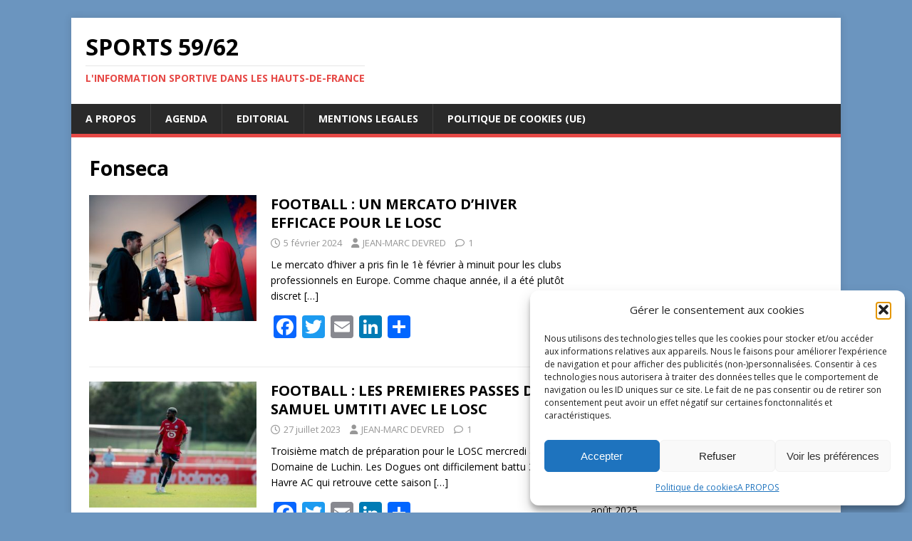

--- FILE ---
content_type: text/html; charset=UTF-8
request_url: https://sports-infos-nord-de-france.fr/tag/fonseca/
body_size: 19884
content:
<!DOCTYPE html>
<html class="no-js" lang="fr-FR">
<head>
<meta charset="UTF-8">
<meta name="viewport" content="width=device-width, initial-scale=1.0">
<link rel="profile" href="http://gmpg.org/xfn/11" />
<meta name='robots' content='index, follow, max-image-preview:large, max-snippet:-1, max-video-preview:-1' />

	<!-- This site is optimized with the Yoast SEO plugin v26.7 - https://yoast.com/wordpress/plugins/seo/ -->
	<title>Archives des Fonseca &#8211; SPORTS 59/62</title>
	<link rel="canonical" href="https://sports-infos-nord-de-france.fr/tag/fonseca/" />
	<meta property="og:locale" content="fr_FR" />
	<meta property="og:type" content="article" />
	<meta property="og:title" content="Archives des Fonseca &#8211; SPORTS 59/62" />
	<meta property="og:url" content="https://sports-infos-nord-de-france.fr/tag/fonseca/" />
	<meta property="og:site_name" content="SPORTS 59/62" />
	<meta name="twitter:card" content="summary_large_image" />
	<meta name="twitter:site" content="@DevredMarc" />
	<script type="application/ld+json" class="yoast-schema-graph">{"@context":"https://schema.org","@graph":[{"@type":"CollectionPage","@id":"https://sports-infos-nord-de-france.fr/tag/fonseca/","url":"https://sports-infos-nord-de-france.fr/tag/fonseca/","name":"Archives des Fonseca &#8211; SPORTS 59/62","isPartOf":{"@id":"https://sports-infos-nord-de-france.fr/#website"},"primaryImageOfPage":{"@id":"https://sports-infos-nord-de-france.fr/tag/fonseca/#primaryimage"},"image":{"@id":"https://sports-infos-nord-de-france.fr/tag/fonseca/#primaryimage"},"thumbnailUrl":"https://sports-infos-nord-de-france.fr/wp-content/uploads/2024/02/ilic-mercato-min.jpg","breadcrumb":{"@id":"https://sports-infos-nord-de-france.fr/tag/fonseca/#breadcrumb"},"inLanguage":"fr-FR"},{"@type":"ImageObject","inLanguage":"fr-FR","@id":"https://sports-infos-nord-de-france.fr/tag/fonseca/#primaryimage","url":"https://sports-infos-nord-de-france.fr/wp-content/uploads/2024/02/ilic-mercato-min.jpg","contentUrl":"https://sports-infos-nord-de-france.fr/wp-content/uploads/2024/02/ilic-mercato-min.jpg","width":1600,"height":1066,"caption":"Andrej Ilic accueilli ici par Paulo Fonseca et Olivier Létang (photos LOSC media)"},{"@type":"BreadcrumbList","@id":"https://sports-infos-nord-de-france.fr/tag/fonseca/#breadcrumb","itemListElement":[{"@type":"ListItem","position":1,"name":"Accueil","item":"https://sports-infos-nord-de-france.fr/"},{"@type":"ListItem","position":2,"name":"Fonseca"}]},{"@type":"WebSite","@id":"https://sports-infos-nord-de-france.fr/#website","url":"https://sports-infos-nord-de-france.fr/","name":"SPORTS 59/62","description":"L&#039;information sportive dans les Hauts-de-France","publisher":{"@id":"https://sports-infos-nord-de-france.fr/#organization"},"potentialAction":[{"@type":"SearchAction","target":{"@type":"EntryPoint","urlTemplate":"https://sports-infos-nord-de-france.fr/?s={search_term_string}"},"query-input":{"@type":"PropertyValueSpecification","valueRequired":true,"valueName":"search_term_string"}}],"inLanguage":"fr-FR"},{"@type":"Organization","@id":"https://sports-infos-nord-de-france.fr/#organization","name":"SPORTS 59/62","url":"https://sports-infos-nord-de-france.fr/","logo":{"@type":"ImageObject","inLanguage":"fr-FR","@id":"https://sports-infos-nord-de-france.fr/#/schema/logo/image/","url":"https://sports-infos-nord-de-france.fr/wp-content/uploads/2021/09/SPORTS5962.jpg","contentUrl":"https://sports-infos-nord-de-france.fr/wp-content/uploads/2021/09/SPORTS5962.jpg","width":1024,"height":436,"caption":"SPORTS 59/62"},"image":{"@id":"https://sports-infos-nord-de-france.fr/#/schema/logo/image/"},"sameAs":["https://www.facebook.com/jeanmarc.devred.18","https://x.com/DevredMarc"]}]}</script>
	<!-- / Yoast SEO plugin. -->


<link rel='dns-prefetch' href='//static.addtoany.com' />
<link rel='dns-prefetch' href='//fonts.googleapis.com' />
<link rel='dns-prefetch' href='//www.googletagmanager.com' />
<link rel="alternate" type="application/rss+xml" title="SPORTS 59/62 &raquo; Flux" href="https://sports-infos-nord-de-france.fr/feed/" />
<link rel="alternate" type="application/rss+xml" title="SPORTS 59/62 &raquo; Flux des commentaires" href="https://sports-infos-nord-de-france.fr/comments/feed/" />
<link rel="alternate" type="application/rss+xml" title="SPORTS 59/62 &raquo; Flux de l’étiquette Fonseca" href="https://sports-infos-nord-de-france.fr/tag/fonseca/feed/" />
<style id='wp-img-auto-sizes-contain-inline-css' type='text/css'>
img:is([sizes=auto i],[sizes^="auto," i]){contain-intrinsic-size:3000px 1500px}
/*# sourceURL=wp-img-auto-sizes-contain-inline-css */
</style>
<style id='wp-emoji-styles-inline-css' type='text/css'>

	img.wp-smiley, img.emoji {
		display: inline !important;
		border: none !important;
		box-shadow: none !important;
		height: 1em !important;
		width: 1em !important;
		margin: 0 0.07em !important;
		vertical-align: -0.1em !important;
		background: none !important;
		padding: 0 !important;
	}
/*# sourceURL=wp-emoji-styles-inline-css */
</style>
<style id='wp-block-library-inline-css' type='text/css'>
:root{--wp-block-synced-color:#7a00df;--wp-block-synced-color--rgb:122,0,223;--wp-bound-block-color:var(--wp-block-synced-color);--wp-editor-canvas-background:#ddd;--wp-admin-theme-color:#007cba;--wp-admin-theme-color--rgb:0,124,186;--wp-admin-theme-color-darker-10:#006ba1;--wp-admin-theme-color-darker-10--rgb:0,107,160.5;--wp-admin-theme-color-darker-20:#005a87;--wp-admin-theme-color-darker-20--rgb:0,90,135;--wp-admin-border-width-focus:2px}@media (min-resolution:192dpi){:root{--wp-admin-border-width-focus:1.5px}}.wp-element-button{cursor:pointer}:root .has-very-light-gray-background-color{background-color:#eee}:root .has-very-dark-gray-background-color{background-color:#313131}:root .has-very-light-gray-color{color:#eee}:root .has-very-dark-gray-color{color:#313131}:root .has-vivid-green-cyan-to-vivid-cyan-blue-gradient-background{background:linear-gradient(135deg,#00d084,#0693e3)}:root .has-purple-crush-gradient-background{background:linear-gradient(135deg,#34e2e4,#4721fb 50%,#ab1dfe)}:root .has-hazy-dawn-gradient-background{background:linear-gradient(135deg,#faaca8,#dad0ec)}:root .has-subdued-olive-gradient-background{background:linear-gradient(135deg,#fafae1,#67a671)}:root .has-atomic-cream-gradient-background{background:linear-gradient(135deg,#fdd79a,#004a59)}:root .has-nightshade-gradient-background{background:linear-gradient(135deg,#330968,#31cdcf)}:root .has-midnight-gradient-background{background:linear-gradient(135deg,#020381,#2874fc)}:root{--wp--preset--font-size--normal:16px;--wp--preset--font-size--huge:42px}.has-regular-font-size{font-size:1em}.has-larger-font-size{font-size:2.625em}.has-normal-font-size{font-size:var(--wp--preset--font-size--normal)}.has-huge-font-size{font-size:var(--wp--preset--font-size--huge)}.has-text-align-center{text-align:center}.has-text-align-left{text-align:left}.has-text-align-right{text-align:right}.has-fit-text{white-space:nowrap!important}#end-resizable-editor-section{display:none}.aligncenter{clear:both}.items-justified-left{justify-content:flex-start}.items-justified-center{justify-content:center}.items-justified-right{justify-content:flex-end}.items-justified-space-between{justify-content:space-between}.screen-reader-text{border:0;clip-path:inset(50%);height:1px;margin:-1px;overflow:hidden;padding:0;position:absolute;width:1px;word-wrap:normal!important}.screen-reader-text:focus{background-color:#ddd;clip-path:none;color:#444;display:block;font-size:1em;height:auto;left:5px;line-height:normal;padding:15px 23px 14px;text-decoration:none;top:5px;width:auto;z-index:100000}html :where(.has-border-color){border-style:solid}html :where([style*=border-top-color]){border-top-style:solid}html :where([style*=border-right-color]){border-right-style:solid}html :where([style*=border-bottom-color]){border-bottom-style:solid}html :where([style*=border-left-color]){border-left-style:solid}html :where([style*=border-width]){border-style:solid}html :where([style*=border-top-width]){border-top-style:solid}html :where([style*=border-right-width]){border-right-style:solid}html :where([style*=border-bottom-width]){border-bottom-style:solid}html :where([style*=border-left-width]){border-left-style:solid}html :where(img[class*=wp-image-]){height:auto;max-width:100%}:where(figure){margin:0 0 1em}html :where(.is-position-sticky){--wp-admin--admin-bar--position-offset:var(--wp-admin--admin-bar--height,0px)}@media screen and (max-width:600px){html :where(.is-position-sticky){--wp-admin--admin-bar--position-offset:0px}}

/*# sourceURL=wp-block-library-inline-css */
</style><style id='wp-block-heading-inline-css' type='text/css'>
h1:where(.wp-block-heading).has-background,h2:where(.wp-block-heading).has-background,h3:where(.wp-block-heading).has-background,h4:where(.wp-block-heading).has-background,h5:where(.wp-block-heading).has-background,h6:where(.wp-block-heading).has-background{padding:1.25em 2.375em}h1.has-text-align-left[style*=writing-mode]:where([style*=vertical-lr]),h1.has-text-align-right[style*=writing-mode]:where([style*=vertical-rl]),h2.has-text-align-left[style*=writing-mode]:where([style*=vertical-lr]),h2.has-text-align-right[style*=writing-mode]:where([style*=vertical-rl]),h3.has-text-align-left[style*=writing-mode]:where([style*=vertical-lr]),h3.has-text-align-right[style*=writing-mode]:where([style*=vertical-rl]),h4.has-text-align-left[style*=writing-mode]:where([style*=vertical-lr]),h4.has-text-align-right[style*=writing-mode]:where([style*=vertical-rl]),h5.has-text-align-left[style*=writing-mode]:where([style*=vertical-lr]),h5.has-text-align-right[style*=writing-mode]:where([style*=vertical-rl]),h6.has-text-align-left[style*=writing-mode]:where([style*=vertical-lr]),h6.has-text-align-right[style*=writing-mode]:where([style*=vertical-rl]){rotate:180deg}
/*# sourceURL=https://sports-infos-nord-de-france.fr/wp-includes/blocks/heading/style.min.css */
</style>
<style id='wp-block-paragraph-inline-css' type='text/css'>
.is-small-text{font-size:.875em}.is-regular-text{font-size:1em}.is-large-text{font-size:2.25em}.is-larger-text{font-size:3em}.has-drop-cap:not(:focus):first-letter{float:left;font-size:8.4em;font-style:normal;font-weight:100;line-height:.68;margin:.05em .1em 0 0;text-transform:uppercase}body.rtl .has-drop-cap:not(:focus):first-letter{float:none;margin-left:.1em}p.has-drop-cap.has-background{overflow:hidden}:root :where(p.has-background){padding:1.25em 2.375em}:where(p.has-text-color:not(.has-link-color)) a{color:inherit}p.has-text-align-left[style*="writing-mode:vertical-lr"],p.has-text-align-right[style*="writing-mode:vertical-rl"]{rotate:180deg}
/*# sourceURL=https://sports-infos-nord-de-france.fr/wp-includes/blocks/paragraph/style.min.css */
</style>
<style id='wp-block-quote-inline-css' type='text/css'>
.wp-block-quote{box-sizing:border-box;overflow-wrap:break-word}.wp-block-quote.is-large:where(:not(.is-style-plain)),.wp-block-quote.is-style-large:where(:not(.is-style-plain)){margin-bottom:1em;padding:0 1em}.wp-block-quote.is-large:where(:not(.is-style-plain)) p,.wp-block-quote.is-style-large:where(:not(.is-style-plain)) p{font-size:1.5em;font-style:italic;line-height:1.6}.wp-block-quote.is-large:where(:not(.is-style-plain)) cite,.wp-block-quote.is-large:where(:not(.is-style-plain)) footer,.wp-block-quote.is-style-large:where(:not(.is-style-plain)) cite,.wp-block-quote.is-style-large:where(:not(.is-style-plain)) footer{font-size:1.125em;text-align:right}.wp-block-quote>cite{display:block}
/*# sourceURL=https://sports-infos-nord-de-france.fr/wp-includes/blocks/quote/style.min.css */
</style>
<style id='global-styles-inline-css' type='text/css'>
:root{--wp--preset--aspect-ratio--square: 1;--wp--preset--aspect-ratio--4-3: 4/3;--wp--preset--aspect-ratio--3-4: 3/4;--wp--preset--aspect-ratio--3-2: 3/2;--wp--preset--aspect-ratio--2-3: 2/3;--wp--preset--aspect-ratio--16-9: 16/9;--wp--preset--aspect-ratio--9-16: 9/16;--wp--preset--color--black: #000000;--wp--preset--color--cyan-bluish-gray: #abb8c3;--wp--preset--color--white: #ffffff;--wp--preset--color--pale-pink: #f78da7;--wp--preset--color--vivid-red: #cf2e2e;--wp--preset--color--luminous-vivid-orange: #ff6900;--wp--preset--color--luminous-vivid-amber: #fcb900;--wp--preset--color--light-green-cyan: #7bdcb5;--wp--preset--color--vivid-green-cyan: #00d084;--wp--preset--color--pale-cyan-blue: #8ed1fc;--wp--preset--color--vivid-cyan-blue: #0693e3;--wp--preset--color--vivid-purple: #9b51e0;--wp--preset--gradient--vivid-cyan-blue-to-vivid-purple: linear-gradient(135deg,rgb(6,147,227) 0%,rgb(155,81,224) 100%);--wp--preset--gradient--light-green-cyan-to-vivid-green-cyan: linear-gradient(135deg,rgb(122,220,180) 0%,rgb(0,208,130) 100%);--wp--preset--gradient--luminous-vivid-amber-to-luminous-vivid-orange: linear-gradient(135deg,rgb(252,185,0) 0%,rgb(255,105,0) 100%);--wp--preset--gradient--luminous-vivid-orange-to-vivid-red: linear-gradient(135deg,rgb(255,105,0) 0%,rgb(207,46,46) 100%);--wp--preset--gradient--very-light-gray-to-cyan-bluish-gray: linear-gradient(135deg,rgb(238,238,238) 0%,rgb(169,184,195) 100%);--wp--preset--gradient--cool-to-warm-spectrum: linear-gradient(135deg,rgb(74,234,220) 0%,rgb(151,120,209) 20%,rgb(207,42,186) 40%,rgb(238,44,130) 60%,rgb(251,105,98) 80%,rgb(254,248,76) 100%);--wp--preset--gradient--blush-light-purple: linear-gradient(135deg,rgb(255,206,236) 0%,rgb(152,150,240) 100%);--wp--preset--gradient--blush-bordeaux: linear-gradient(135deg,rgb(254,205,165) 0%,rgb(254,45,45) 50%,rgb(107,0,62) 100%);--wp--preset--gradient--luminous-dusk: linear-gradient(135deg,rgb(255,203,112) 0%,rgb(199,81,192) 50%,rgb(65,88,208) 100%);--wp--preset--gradient--pale-ocean: linear-gradient(135deg,rgb(255,245,203) 0%,rgb(182,227,212) 50%,rgb(51,167,181) 100%);--wp--preset--gradient--electric-grass: linear-gradient(135deg,rgb(202,248,128) 0%,rgb(113,206,126) 100%);--wp--preset--gradient--midnight: linear-gradient(135deg,rgb(2,3,129) 0%,rgb(40,116,252) 100%);--wp--preset--font-size--small: 13px;--wp--preset--font-size--medium: 20px;--wp--preset--font-size--large: 36px;--wp--preset--font-size--x-large: 42px;--wp--preset--spacing--20: 0.44rem;--wp--preset--spacing--30: 0.67rem;--wp--preset--spacing--40: 1rem;--wp--preset--spacing--50: 1.5rem;--wp--preset--spacing--60: 2.25rem;--wp--preset--spacing--70: 3.38rem;--wp--preset--spacing--80: 5.06rem;--wp--preset--shadow--natural: 6px 6px 9px rgba(0, 0, 0, 0.2);--wp--preset--shadow--deep: 12px 12px 50px rgba(0, 0, 0, 0.4);--wp--preset--shadow--sharp: 6px 6px 0px rgba(0, 0, 0, 0.2);--wp--preset--shadow--outlined: 6px 6px 0px -3px rgb(255, 255, 255), 6px 6px rgb(0, 0, 0);--wp--preset--shadow--crisp: 6px 6px 0px rgb(0, 0, 0);}:where(.is-layout-flex){gap: 0.5em;}:where(.is-layout-grid){gap: 0.5em;}body .is-layout-flex{display: flex;}.is-layout-flex{flex-wrap: wrap;align-items: center;}.is-layout-flex > :is(*, div){margin: 0;}body .is-layout-grid{display: grid;}.is-layout-grid > :is(*, div){margin: 0;}:where(.wp-block-columns.is-layout-flex){gap: 2em;}:where(.wp-block-columns.is-layout-grid){gap: 2em;}:where(.wp-block-post-template.is-layout-flex){gap: 1.25em;}:where(.wp-block-post-template.is-layout-grid){gap: 1.25em;}.has-black-color{color: var(--wp--preset--color--black) !important;}.has-cyan-bluish-gray-color{color: var(--wp--preset--color--cyan-bluish-gray) !important;}.has-white-color{color: var(--wp--preset--color--white) !important;}.has-pale-pink-color{color: var(--wp--preset--color--pale-pink) !important;}.has-vivid-red-color{color: var(--wp--preset--color--vivid-red) !important;}.has-luminous-vivid-orange-color{color: var(--wp--preset--color--luminous-vivid-orange) !important;}.has-luminous-vivid-amber-color{color: var(--wp--preset--color--luminous-vivid-amber) !important;}.has-light-green-cyan-color{color: var(--wp--preset--color--light-green-cyan) !important;}.has-vivid-green-cyan-color{color: var(--wp--preset--color--vivid-green-cyan) !important;}.has-pale-cyan-blue-color{color: var(--wp--preset--color--pale-cyan-blue) !important;}.has-vivid-cyan-blue-color{color: var(--wp--preset--color--vivid-cyan-blue) !important;}.has-vivid-purple-color{color: var(--wp--preset--color--vivid-purple) !important;}.has-black-background-color{background-color: var(--wp--preset--color--black) !important;}.has-cyan-bluish-gray-background-color{background-color: var(--wp--preset--color--cyan-bluish-gray) !important;}.has-white-background-color{background-color: var(--wp--preset--color--white) !important;}.has-pale-pink-background-color{background-color: var(--wp--preset--color--pale-pink) !important;}.has-vivid-red-background-color{background-color: var(--wp--preset--color--vivid-red) !important;}.has-luminous-vivid-orange-background-color{background-color: var(--wp--preset--color--luminous-vivid-orange) !important;}.has-luminous-vivid-amber-background-color{background-color: var(--wp--preset--color--luminous-vivid-amber) !important;}.has-light-green-cyan-background-color{background-color: var(--wp--preset--color--light-green-cyan) !important;}.has-vivid-green-cyan-background-color{background-color: var(--wp--preset--color--vivid-green-cyan) !important;}.has-pale-cyan-blue-background-color{background-color: var(--wp--preset--color--pale-cyan-blue) !important;}.has-vivid-cyan-blue-background-color{background-color: var(--wp--preset--color--vivid-cyan-blue) !important;}.has-vivid-purple-background-color{background-color: var(--wp--preset--color--vivid-purple) !important;}.has-black-border-color{border-color: var(--wp--preset--color--black) !important;}.has-cyan-bluish-gray-border-color{border-color: var(--wp--preset--color--cyan-bluish-gray) !important;}.has-white-border-color{border-color: var(--wp--preset--color--white) !important;}.has-pale-pink-border-color{border-color: var(--wp--preset--color--pale-pink) !important;}.has-vivid-red-border-color{border-color: var(--wp--preset--color--vivid-red) !important;}.has-luminous-vivid-orange-border-color{border-color: var(--wp--preset--color--luminous-vivid-orange) !important;}.has-luminous-vivid-amber-border-color{border-color: var(--wp--preset--color--luminous-vivid-amber) !important;}.has-light-green-cyan-border-color{border-color: var(--wp--preset--color--light-green-cyan) !important;}.has-vivid-green-cyan-border-color{border-color: var(--wp--preset--color--vivid-green-cyan) !important;}.has-pale-cyan-blue-border-color{border-color: var(--wp--preset--color--pale-cyan-blue) !important;}.has-vivid-cyan-blue-border-color{border-color: var(--wp--preset--color--vivid-cyan-blue) !important;}.has-vivid-purple-border-color{border-color: var(--wp--preset--color--vivid-purple) !important;}.has-vivid-cyan-blue-to-vivid-purple-gradient-background{background: var(--wp--preset--gradient--vivid-cyan-blue-to-vivid-purple) !important;}.has-light-green-cyan-to-vivid-green-cyan-gradient-background{background: var(--wp--preset--gradient--light-green-cyan-to-vivid-green-cyan) !important;}.has-luminous-vivid-amber-to-luminous-vivid-orange-gradient-background{background: var(--wp--preset--gradient--luminous-vivid-amber-to-luminous-vivid-orange) !important;}.has-luminous-vivid-orange-to-vivid-red-gradient-background{background: var(--wp--preset--gradient--luminous-vivid-orange-to-vivid-red) !important;}.has-very-light-gray-to-cyan-bluish-gray-gradient-background{background: var(--wp--preset--gradient--very-light-gray-to-cyan-bluish-gray) !important;}.has-cool-to-warm-spectrum-gradient-background{background: var(--wp--preset--gradient--cool-to-warm-spectrum) !important;}.has-blush-light-purple-gradient-background{background: var(--wp--preset--gradient--blush-light-purple) !important;}.has-blush-bordeaux-gradient-background{background: var(--wp--preset--gradient--blush-bordeaux) !important;}.has-luminous-dusk-gradient-background{background: var(--wp--preset--gradient--luminous-dusk) !important;}.has-pale-ocean-gradient-background{background: var(--wp--preset--gradient--pale-ocean) !important;}.has-electric-grass-gradient-background{background: var(--wp--preset--gradient--electric-grass) !important;}.has-midnight-gradient-background{background: var(--wp--preset--gradient--midnight) !important;}.has-small-font-size{font-size: var(--wp--preset--font-size--small) !important;}.has-medium-font-size{font-size: var(--wp--preset--font-size--medium) !important;}.has-large-font-size{font-size: var(--wp--preset--font-size--large) !important;}.has-x-large-font-size{font-size: var(--wp--preset--font-size--x-large) !important;}
/*# sourceURL=global-styles-inline-css */
</style>

<style id='classic-theme-styles-inline-css' type='text/css'>
/*! This file is auto-generated */
.wp-block-button__link{color:#fff;background-color:#32373c;border-radius:9999px;box-shadow:none;text-decoration:none;padding:calc(.667em + 2px) calc(1.333em + 2px);font-size:1.125em}.wp-block-file__button{background:#32373c;color:#fff;text-decoration:none}
/*# sourceURL=/wp-includes/css/classic-themes.min.css */
</style>
<link rel='stylesheet' id='bbp-default-css' href='https://sports-infos-nord-de-france.fr/wp-content/plugins/bbpress/templates/default/css/bbpress.min.css?ver=2.6.14' type='text/css' media='all' />
<link rel='stylesheet' id='cmplz-general-css' href='https://sports-infos-nord-de-france.fr/wp-content/plugins/complianz-gdpr/assets/css/cookieblocker.min.css?ver=1766263740' type='text/css' media='all' />
<link rel='stylesheet' id='mh-google-fonts-css' href='https://fonts.googleapis.com/css?family=Open+Sans:400,400italic,700,600' type='text/css' media='all' />
<link rel='stylesheet' id='mh-magazine-lite-css' href='https://sports-infos-nord-de-france.fr/wp-content/themes/mh-magazine-lite/style.css?ver=2.10.0' type='text/css' media='all' />
<link rel='stylesheet' id='mh-font-awesome-css' href='https://sports-infos-nord-de-france.fr/wp-content/themes/mh-magazine-lite/includes/font-awesome.min.css' type='text/css' media='all' />
<link rel='stylesheet' id='addtoany-css' href='https://sports-infos-nord-de-france.fr/wp-content/plugins/add-to-any/addtoany.min.css?ver=1.16' type='text/css' media='all' />
<script type="text/javascript" id="addtoany-core-js-before">
/* <![CDATA[ */
window.a2a_config=window.a2a_config||{};a2a_config.callbacks=[];a2a_config.overlays=[];a2a_config.templates={};a2a_localize = {
	Share: "Partager",
	Save: "Enregistrer",
	Subscribe: "S'abonner",
	Email: "E-mail",
	Bookmark: "Marque-page",
	ShowAll: "Montrer tout",
	ShowLess: "Montrer moins",
	FindServices: "Trouver des service(s)",
	FindAnyServiceToAddTo: "Trouver instantan&eacute;ment des services &agrave; ajouter &agrave;",
	PoweredBy: "Propuls&eacute; par",
	ShareViaEmail: "Partager par e-mail",
	SubscribeViaEmail: "S’abonner par e-mail",
	BookmarkInYourBrowser: "Ajouter un signet dans votre navigateur",
	BookmarkInstructions: "Appuyez sur Ctrl+D ou \u2318+D pour mettre cette page en signet",
	AddToYourFavorites: "Ajouter &agrave; vos favoris",
	SendFromWebOrProgram: "Envoyer depuis n’importe quelle adresse e-mail ou logiciel e-mail",
	EmailProgram: "Programme d’e-mail",
	More: "Plus&#8230;",
	ThanksForSharing: "Merci de partager !",
	ThanksForFollowing: "Merci de nous suivre !"
};


//# sourceURL=addtoany-core-js-before
/* ]]> */
</script>
<script type="text/javascript" defer src="https://static.addtoany.com/menu/page.js" id="addtoany-core-js"></script>
<script type="text/javascript" src="https://sports-infos-nord-de-france.fr/wp-includes/js/jquery/jquery.min.js?ver=3.7.1" id="jquery-core-js"></script>
<script type="text/javascript" src="https://sports-infos-nord-de-france.fr/wp-includes/js/jquery/jquery-migrate.min.js?ver=3.4.1" id="jquery-migrate-js"></script>
<script type="text/javascript" defer src="https://sports-infos-nord-de-france.fr/wp-content/plugins/add-to-any/addtoany.min.js?ver=1.1" id="addtoany-jquery-js"></script>
<script type="text/javascript" id="mh-scripts-js-extra">
/* <![CDATA[ */
var mh_magazine = {"text":{"toggle_menu":"Toggle Menu"}};
//# sourceURL=mh-scripts-js-extra
/* ]]> */
</script>
<script type="text/javascript" src="https://sports-infos-nord-de-france.fr/wp-content/themes/mh-magazine-lite/js/scripts.js?ver=2.10.0" id="mh-scripts-js"></script>
<link rel="https://api.w.org/" href="https://sports-infos-nord-de-france.fr/wp-json/" /><link rel="alternate" title="JSON" type="application/json" href="https://sports-infos-nord-de-france.fr/wp-json/wp/v2/tags/839" /><link rel="EditURI" type="application/rsd+xml" title="RSD" href="https://sports-infos-nord-de-france.fr/xmlrpc.php?rsd" />
<meta name="generator" content="WordPress 6.9" />
<meta name="generator" content="Site Kit by Google 1.170.0" />			<style>.cmplz-hidden {
					display: none !important;
				}</style><!--[if lt IE 9]>
<script src="https://sports-infos-nord-de-france.fr/wp-content/themes/mh-magazine-lite/js/css3-mediaqueries.js"></script>
<![endif]-->
<style type="text/css">.recentcomments a{display:inline !important;padding:0 !important;margin:0 !important;}</style><style type="text/css" id="custom-background-css">
body.custom-background { background-color: #6b95bf; }
</style>
	<link rel="me" href="https://twitter.com/DevredMarc"><meta name="twitter:widgets:link-color" content="#000000"><meta name="twitter:widgets:border-color" content="#000000"><meta name="twitter:partner" content="tfwp"><link rel="icon" href="https://sports-infos-nord-de-france.fr/wp-content/uploads/2025/02/cropped-cropped-SPORTS596210-32x32.png" sizes="32x32" />
<link rel="icon" href="https://sports-infos-nord-de-france.fr/wp-content/uploads/2025/02/cropped-cropped-SPORTS596210-192x192.png" sizes="192x192" />
<link rel="apple-touch-icon" href="https://sports-infos-nord-de-france.fr/wp-content/uploads/2025/02/cropped-cropped-SPORTS596210-180x180.png" />
<meta name="msapplication-TileImage" content="https://sports-infos-nord-de-france.fr/wp-content/uploads/2025/02/cropped-cropped-SPORTS596210-270x270.png" />

<meta name="twitter:card" content="summary"><meta name="twitter:title" content="Fonseca"><meta name="twitter:site" content="@DevredMarc">
</head>
<body data-cmplz=1 id="mh-mobile" class="archive tag tag-fonseca tag-839 custom-background wp-theme-mh-magazine-lite mh-right-sb" itemscope="itemscope" itemtype="https://schema.org/WebPage">

<script type="text/javascript" id="bbp-swap-no-js-body-class">
	document.body.className = document.body.className.replace( 'bbp-no-js', 'bbp-js' );
</script>

<div class="mh-container mh-container-outer">
<div class="mh-header-mobile-nav mh-clearfix"></div>
<header class="mh-header" itemscope="itemscope" itemtype="https://schema.org/WPHeader">
	<div class="mh-container mh-container-inner mh-row mh-clearfix">
		<div class="mh-custom-header mh-clearfix">
<div class="mh-site-identity">
<div class="mh-site-logo" role="banner" itemscope="itemscope" itemtype="https://schema.org/Brand">
<div class="mh-header-text">
<a class="mh-header-text-link" href="https://sports-infos-nord-de-france.fr/" title="SPORTS 59/62" rel="home">
<h2 class="mh-header-title">SPORTS 59/62</h2>
<h3 class="mh-header-tagline">L&#039;information sportive dans les Hauts-de-France</h3>
</a>
</div>
</div>
</div>
</div>
	</div>
	<div class="mh-main-nav-wrap">
		<nav class="mh-navigation mh-main-nav mh-container mh-container-inner mh-clearfix" itemscope="itemscope" itemtype="https://schema.org/SiteNavigationElement">
			<div class="menu"><ul>
<li class="page_item page-item-6"><a href="https://sports-infos-nord-de-france.fr/a-propos-de/">A PROPOS</a></li>
<li class="page_item page-item-2495"><a href="https://sports-infos-nord-de-france.fr/agenda-sportif/">AGENDA</a></li>
<li class="page_item page-item-489"><a href="https://sports-infos-nord-de-france.fr/editorial-roland-garros-alcaraz-et-gauff/">EDITORIAL</a></li>
<li class="page_item page-item-87928"><a href="https://sports-infos-nord-de-france.fr/mentions-legales/">MENTIONS LEGALES</a></li>
<li class="page_item page-item-96319"><a href="https://sports-infos-nord-de-france.fr/politique-de-cookies-ue/">Politique de cookies (UE)</a></li>
</ul></div>
		</nav>
	</div>
</header><div class="mh-wrapper mh-clearfix">
	<div id="main-content" class="mh-loop mh-content" role="main">			<header class="page-header"><h1 class="page-title">Fonseca</h1>			</header><article class="mh-loop-item mh-clearfix post-100370 post type-post status-publish format-standard has-post-thumbnail hentry category-football category-ligue-1 category-losc tag-fonseca tag-football tag-letang tag-ligue-1 tag-losc tag-mercato">
	<figure class="mh-loop-thumb">
		<a href="https://sports-infos-nord-de-france.fr/football-un-mercato-dhiver-efficace-pour-le-losc/"><img width="326" height="245" src="https://sports-infos-nord-de-france.fr/wp-content/uploads/2024/02/ilic-mercato-min-326x245.jpg" class="attachment-mh-magazine-lite-medium size-mh-magazine-lite-medium wp-post-image" alt="LOSC mercato d&#039;hiver Ilic" decoding="async" fetchpriority="high" srcset="https://sports-infos-nord-de-france.fr/wp-content/uploads/2024/02/ilic-mercato-min-326x245.jpg 326w, https://sports-infos-nord-de-france.fr/wp-content/uploads/2024/02/ilic-mercato-min-678x509.jpg 678w, https://sports-infos-nord-de-france.fr/wp-content/uploads/2024/02/ilic-mercato-min-80x60.jpg 80w" sizes="(max-width: 326px) 100vw, 326px" />		</a>
	</figure>
	<div class="mh-loop-content mh-clearfix">
		<header class="mh-loop-header">
			<h3 class="entry-title mh-loop-title">
				<a href="https://sports-infos-nord-de-france.fr/football-un-mercato-dhiver-efficace-pour-le-losc/" rel="bookmark">
					FOOTBALL : UN MERCATO D&rsquo;HIVER EFFICACE POUR LE LOSC				</a>
			</h3>
			<div class="mh-meta mh-loop-meta">
				<span class="mh-meta-date updated"><i class="far fa-clock"></i>5 février 2024</span>
<span class="mh-meta-author author vcard"><i class="fa fa-user"></i><a class="fn" href="https://sports-infos-nord-de-france.fr/author/jmd-sporthdf-5962/">JEAN-MARC DEVRED</a></span>
<span class="mh-meta-comments"><i class="far fa-comment"></i><a class="mh-comment-count-link" href="https://sports-infos-nord-de-france.fr/football-un-mercato-dhiver-efficace-pour-le-losc/#mh-comments">1</a></span>
			</div>
		</header>
		<div class="mh-loop-excerpt">
			<div class="mh-excerpt"><p>Le mercato d&rsquo;hiver a pris fin le 1è février à minuit pour les clubs professionnels en Europe. Comme chaque année, il a été plutôt discret <a class="mh-excerpt-more" href="https://sports-infos-nord-de-france.fr/football-un-mercato-dhiver-efficace-pour-le-losc/" title="FOOTBALL : UN MERCATO D&rsquo;HIVER EFFICACE POUR LE LOSC">[&#8230;]</a></p>
</div><div class="addtoany_share_save_container addtoany_content addtoany_content_bottom"><div class="a2a_kit a2a_kit_size_32 addtoany_list" data-a2a-url="https://sports-infos-nord-de-france.fr/football-un-mercato-dhiver-efficace-pour-le-losc/" data-a2a-title="FOOTBALL : UN MERCATO D’HIVER EFFICACE POUR LE LOSC"><a class="a2a_button_facebook" href="https://www.addtoany.com/add_to/facebook?linkurl=https%3A%2F%2Fsports-infos-nord-de-france.fr%2Ffootball-un-mercato-dhiver-efficace-pour-le-losc%2F&amp;linkname=FOOTBALL%20%3A%20UN%20MERCATO%20D%E2%80%99HIVER%20EFFICACE%20POUR%20LE%20LOSC" title="Facebook" rel="nofollow noopener" target="_blank"></a><a class="a2a_button_twitter" href="https://www.addtoany.com/add_to/twitter?linkurl=https%3A%2F%2Fsports-infos-nord-de-france.fr%2Ffootball-un-mercato-dhiver-efficace-pour-le-losc%2F&amp;linkname=FOOTBALL%20%3A%20UN%20MERCATO%20D%E2%80%99HIVER%20EFFICACE%20POUR%20LE%20LOSC" title="Twitter" rel="nofollow noopener" target="_blank"></a><a class="a2a_button_email" href="https://www.addtoany.com/add_to/email?linkurl=https%3A%2F%2Fsports-infos-nord-de-france.fr%2Ffootball-un-mercato-dhiver-efficace-pour-le-losc%2F&amp;linkname=FOOTBALL%20%3A%20UN%20MERCATO%20D%E2%80%99HIVER%20EFFICACE%20POUR%20LE%20LOSC" title="Email" rel="nofollow noopener" target="_blank"></a><a class="a2a_button_linkedin" href="https://www.addtoany.com/add_to/linkedin?linkurl=https%3A%2F%2Fsports-infos-nord-de-france.fr%2Ffootball-un-mercato-dhiver-efficace-pour-le-losc%2F&amp;linkname=FOOTBALL%20%3A%20UN%20MERCATO%20D%E2%80%99HIVER%20EFFICACE%20POUR%20LE%20LOSC" title="LinkedIn" rel="nofollow noopener" target="_blank"></a><a class="a2a_dd addtoany_share_save addtoany_share" href="https://www.addtoany.com/share"></a></div></div>		</div>
	</div>
</article><article class="mh-loop-item mh-clearfix post-83683 post type-post status-publish format-standard has-post-thumbnail hentry category-football category-losc tag-fonseca tag-football tag-le-havre tag-losc tag-umtiti">
	<figure class="mh-loop-thumb">
		<a href="https://sports-infos-nord-de-france.fr/football-les-premieres-passes-de-samuel-umtiti-avec-le-losc/"><img width="326" height="245" src="https://sports-infos-nord-de-france.fr/wp-content/uploads/2023/07/DSC07573-min-326x245.jpg" class="attachment-mh-magazine-lite-medium size-mh-magazine-lite-medium wp-post-image" alt="LOSC Le Havre amical" decoding="async" srcset="https://sports-infos-nord-de-france.fr/wp-content/uploads/2023/07/DSC07573-min-326x245.jpg 326w, https://sports-infos-nord-de-france.fr/wp-content/uploads/2023/07/DSC07573-min-80x60.jpg 80w" sizes="(max-width: 326px) 100vw, 326px" />		</a>
	</figure>
	<div class="mh-loop-content mh-clearfix">
		<header class="mh-loop-header">
			<h3 class="entry-title mh-loop-title">
				<a href="https://sports-infos-nord-de-france.fr/football-les-premieres-passes-de-samuel-umtiti-avec-le-losc/" rel="bookmark">
					FOOTBALL : LES PREMIERES PASSES DE SAMUEL UMTITI AVEC LE LOSC				</a>
			</h3>
			<div class="mh-meta mh-loop-meta">
				<span class="mh-meta-date updated"><i class="far fa-clock"></i>27 juillet 2023</span>
<span class="mh-meta-author author vcard"><i class="fa fa-user"></i><a class="fn" href="https://sports-infos-nord-de-france.fr/author/jmd-sporthdf-5962/">JEAN-MARC DEVRED</a></span>
<span class="mh-meta-comments"><i class="far fa-comment"></i><a class="mh-comment-count-link" href="https://sports-infos-nord-de-france.fr/football-les-premieres-passes-de-samuel-umtiti-avec-le-losc/#mh-comments">1</a></span>
			</div>
		</header>
		<div class="mh-loop-excerpt">
			<div class="mh-excerpt"><p>Troisième match de préparation pour le LOSC mercredi au Domaine de Luchin. Les Dogues ont difficilement battu 3-2 Le Havre AC qui retrouve cette saison <a class="mh-excerpt-more" href="https://sports-infos-nord-de-france.fr/football-les-premieres-passes-de-samuel-umtiti-avec-le-losc/" title="FOOTBALL : LES PREMIERES PASSES DE SAMUEL UMTITI AVEC LE LOSC">[&#8230;]</a></p>
</div><div class="addtoany_share_save_container addtoany_content addtoany_content_bottom"><div class="a2a_kit a2a_kit_size_32 addtoany_list" data-a2a-url="https://sports-infos-nord-de-france.fr/football-les-premieres-passes-de-samuel-umtiti-avec-le-losc/" data-a2a-title="FOOTBALL : LES PREMIERES PASSES DE SAMUEL UMTITI AVEC LE LOSC"><a class="a2a_button_facebook" href="https://www.addtoany.com/add_to/facebook?linkurl=https%3A%2F%2Fsports-infos-nord-de-france.fr%2Ffootball-les-premieres-passes-de-samuel-umtiti-avec-le-losc%2F&amp;linkname=FOOTBALL%20%3A%20LES%20PREMIERES%20PASSES%20DE%20SAMUEL%20UMTITI%20AVEC%20LE%20LOSC" title="Facebook" rel="nofollow noopener" target="_blank"></a><a class="a2a_button_twitter" href="https://www.addtoany.com/add_to/twitter?linkurl=https%3A%2F%2Fsports-infos-nord-de-france.fr%2Ffootball-les-premieres-passes-de-samuel-umtiti-avec-le-losc%2F&amp;linkname=FOOTBALL%20%3A%20LES%20PREMIERES%20PASSES%20DE%20SAMUEL%20UMTITI%20AVEC%20LE%20LOSC" title="Twitter" rel="nofollow noopener" target="_blank"></a><a class="a2a_button_email" href="https://www.addtoany.com/add_to/email?linkurl=https%3A%2F%2Fsports-infos-nord-de-france.fr%2Ffootball-les-premieres-passes-de-samuel-umtiti-avec-le-losc%2F&amp;linkname=FOOTBALL%20%3A%20LES%20PREMIERES%20PASSES%20DE%20SAMUEL%20UMTITI%20AVEC%20LE%20LOSC" title="Email" rel="nofollow noopener" target="_blank"></a><a class="a2a_button_linkedin" href="https://www.addtoany.com/add_to/linkedin?linkurl=https%3A%2F%2Fsports-infos-nord-de-france.fr%2Ffootball-les-premieres-passes-de-samuel-umtiti-avec-le-losc%2F&amp;linkname=FOOTBALL%20%3A%20LES%20PREMIERES%20PASSES%20DE%20SAMUEL%20UMTITI%20AVEC%20LE%20LOSC" title="LinkedIn" rel="nofollow noopener" target="_blank"></a><a class="a2a_dd addtoany_share_save addtoany_share" href="https://www.addtoany.com/share"></a></div></div>		</div>
	</div>
</article><article class="mh-loop-item mh-clearfix post-74196 post type-post status-publish format-standard has-post-thumbnail hentry category-football category-ligue-1 category-losc category-rc-lens tag-fonseca tag-franck-haise tag-ligue-1 tag-losc tag-rclens">
	<figure class="mh-loop-thumb">
		<a href="https://sports-infos-nord-de-france.fr/football-lens-et-lille-poursuivent-sur-la-voie-europeenne/"><img width="326" height="245" src="https://sports-infos-nord-de-france.fr/wp-content/uploads/2023/04/IMG20230419110202-min-326x245.jpg" class="attachment-mh-magazine-lite-medium size-mh-magazine-lite-medium wp-post-image" alt="Lens et Lille Europe" decoding="async" srcset="https://sports-infos-nord-de-france.fr/wp-content/uploads/2023/04/IMG20230419110202-min-326x245.jpg 326w, https://sports-infos-nord-de-france.fr/wp-content/uploads/2023/04/IMG20230419110202-min-678x509.jpg 678w, https://sports-infos-nord-de-france.fr/wp-content/uploads/2023/04/IMG20230419110202-min-80x60.jpg 80w" sizes="(max-width: 326px) 100vw, 326px" />		</a>
	</figure>
	<div class="mh-loop-content mh-clearfix">
		<header class="mh-loop-header">
			<h3 class="entry-title mh-loop-title">
				<a href="https://sports-infos-nord-de-france.fr/football-lens-et-lille-poursuivent-sur-la-voie-europeenne/" rel="bookmark">
					FOOTBALL : LENS ET LILLE POURSUIVENT SUR LA VOIE EUROPEENNE				</a>
			</h3>
			<div class="mh-meta mh-loop-meta">
				<span class="mh-meta-date updated"><i class="far fa-clock"></i>21 avril 2023</span>
<span class="mh-meta-author author vcard"><i class="fa fa-user"></i><a class="fn" href="https://sports-infos-nord-de-france.fr/author/jmd-sporthdf-5962/">JEAN-MARC DEVRED</a></span>
<span class="mh-meta-comments"><i class="far fa-comment"></i><a class="mh-comment-count-link" href="https://sports-infos-nord-de-france.fr/football-lens-et-lille-poursuivent-sur-la-voie-europeenne/#mh-comments">1</a></span>
			</div>
		</header>
		<div class="mh-loop-excerpt">
			<div class="mh-excerpt"><p>La 32ème journée de Ligue 1 marque déjà l&rsquo;entrée dans le « money time »; notamment pour Lens et Lille qui visent tous deux une place en <a class="mh-excerpt-more" href="https://sports-infos-nord-de-france.fr/football-lens-et-lille-poursuivent-sur-la-voie-europeenne/" title="FOOTBALL : LENS ET LILLE POURSUIVENT SUR LA VOIE EUROPEENNE">[&#8230;]</a></p>
</div><div class="addtoany_share_save_container addtoany_content addtoany_content_bottom"><div class="a2a_kit a2a_kit_size_32 addtoany_list" data-a2a-url="https://sports-infos-nord-de-france.fr/football-lens-et-lille-poursuivent-sur-la-voie-europeenne/" data-a2a-title="FOOTBALL : LENS ET LILLE POURSUIVENT SUR LA VOIE EUROPEENNE"><a class="a2a_button_facebook" href="https://www.addtoany.com/add_to/facebook?linkurl=https%3A%2F%2Fsports-infos-nord-de-france.fr%2Ffootball-lens-et-lille-poursuivent-sur-la-voie-europeenne%2F&amp;linkname=FOOTBALL%20%3A%20LENS%20ET%20LILLE%20POURSUIVENT%20SUR%20LA%20VOIE%20EUROPEENNE" title="Facebook" rel="nofollow noopener" target="_blank"></a><a class="a2a_button_twitter" href="https://www.addtoany.com/add_to/twitter?linkurl=https%3A%2F%2Fsports-infos-nord-de-france.fr%2Ffootball-lens-et-lille-poursuivent-sur-la-voie-europeenne%2F&amp;linkname=FOOTBALL%20%3A%20LENS%20ET%20LILLE%20POURSUIVENT%20SUR%20LA%20VOIE%20EUROPEENNE" title="Twitter" rel="nofollow noopener" target="_blank"></a><a class="a2a_button_email" href="https://www.addtoany.com/add_to/email?linkurl=https%3A%2F%2Fsports-infos-nord-de-france.fr%2Ffootball-lens-et-lille-poursuivent-sur-la-voie-europeenne%2F&amp;linkname=FOOTBALL%20%3A%20LENS%20ET%20LILLE%20POURSUIVENT%20SUR%20LA%20VOIE%20EUROPEENNE" title="Email" rel="nofollow noopener" target="_blank"></a><a class="a2a_button_linkedin" href="https://www.addtoany.com/add_to/linkedin?linkurl=https%3A%2F%2Fsports-infos-nord-de-france.fr%2Ffootball-lens-et-lille-poursuivent-sur-la-voie-europeenne%2F&amp;linkname=FOOTBALL%20%3A%20LENS%20ET%20LILLE%20POURSUIVENT%20SUR%20LA%20VOIE%20EUROPEENNE" title="LinkedIn" rel="nofollow noopener" target="_blank"></a><a class="a2a_dd addtoany_share_save addtoany_share" href="https://www.addtoany.com/share"></a></div></div>		</div>
	</div>
</article><article class="mh-loop-item mh-clearfix post-68976 post type-post status-publish format-standard has-post-thumbnail hentry category-evenement category-football tag-bollaert tag-derby tag-fonseca tag-franck-haise tag-lens tag-lille tag-losc tag-rclens">
	<figure class="mh-loop-thumb">
		<a href="https://sports-infos-nord-de-france.fr/football-un-derby-du-nord-reellement-au-sommet-rc-lens-losc/"><img width="326" height="245" src="https://sports-infos-nord-de-france.fr/wp-content/uploads/2023/03/Gradit-min-326x245.jpg" class="attachment-mh-magazine-lite-medium size-mh-magazine-lite-medium wp-post-image" alt="RC Lens LOSC" decoding="async" loading="lazy" srcset="https://sports-infos-nord-de-france.fr/wp-content/uploads/2023/03/Gradit-min-326x245.jpg 326w, https://sports-infos-nord-de-france.fr/wp-content/uploads/2023/03/Gradit-min-678x509.jpg 678w, https://sports-infos-nord-de-france.fr/wp-content/uploads/2023/03/Gradit-min-80x60.jpg 80w" sizes="auto, (max-width: 326px) 100vw, 326px" />		</a>
	</figure>
	<div class="mh-loop-content mh-clearfix">
		<header class="mh-loop-header">
			<h3 class="entry-title mh-loop-title">
				<a href="https://sports-infos-nord-de-france.fr/football-un-derby-du-nord-reellement-au-sommet-rc-lens-losc/" rel="bookmark">
					FOOTBALL : UN DERBY DU NORD REELLEMENT AU SOMMET				</a>
			</h3>
			<div class="mh-meta mh-loop-meta">
				<span class="mh-meta-date updated"><i class="far fa-clock"></i>3 mars 2023</span>
<span class="mh-meta-author author vcard"><i class="fa fa-user"></i><a class="fn" href="https://sports-infos-nord-de-france.fr/author/jmd-sporthdf-5962/">JEAN-MARC DEVRED</a></span>
<span class="mh-meta-comments"><i class="far fa-comment"></i><a class="mh-comment-count-link" href="https://sports-infos-nord-de-france.fr/football-un-derby-du-nord-reellement-au-sommet-rc-lens-losc/#mh-comments">1</a></span>
			</div>
		</header>
		<div class="mh-loop-excerpt">
			<div class="mh-excerpt"><p>Le derby du Nord entre le RC Lens et le LOSC samedi après-midi au stade Bollaert-Delelis est vivement attendu. Pas seulement par les supporters des <a class="mh-excerpt-more" href="https://sports-infos-nord-de-france.fr/football-un-derby-du-nord-reellement-au-sommet-rc-lens-losc/" title="FOOTBALL : UN DERBY DU NORD REELLEMENT AU SOMMET">[&#8230;]</a></p>
</div><div class="addtoany_share_save_container addtoany_content addtoany_content_bottom"><div class="a2a_kit a2a_kit_size_32 addtoany_list" data-a2a-url="https://sports-infos-nord-de-france.fr/football-un-derby-du-nord-reellement-au-sommet-rc-lens-losc/" data-a2a-title="FOOTBALL : UN DERBY DU NORD REELLEMENT AU SOMMET"><a class="a2a_button_facebook" href="https://www.addtoany.com/add_to/facebook?linkurl=https%3A%2F%2Fsports-infos-nord-de-france.fr%2Ffootball-un-derby-du-nord-reellement-au-sommet-rc-lens-losc%2F&amp;linkname=FOOTBALL%20%3A%20UN%20DERBY%20DU%20NORD%20REELLEMENT%20AU%20SOMMET" title="Facebook" rel="nofollow noopener" target="_blank"></a><a class="a2a_button_twitter" href="https://www.addtoany.com/add_to/twitter?linkurl=https%3A%2F%2Fsports-infos-nord-de-france.fr%2Ffootball-un-derby-du-nord-reellement-au-sommet-rc-lens-losc%2F&amp;linkname=FOOTBALL%20%3A%20UN%20DERBY%20DU%20NORD%20REELLEMENT%20AU%20SOMMET" title="Twitter" rel="nofollow noopener" target="_blank"></a><a class="a2a_button_email" href="https://www.addtoany.com/add_to/email?linkurl=https%3A%2F%2Fsports-infos-nord-de-france.fr%2Ffootball-un-derby-du-nord-reellement-au-sommet-rc-lens-losc%2F&amp;linkname=FOOTBALL%20%3A%20UN%20DERBY%20DU%20NORD%20REELLEMENT%20AU%20SOMMET" title="Email" rel="nofollow noopener" target="_blank"></a><a class="a2a_button_linkedin" href="https://www.addtoany.com/add_to/linkedin?linkurl=https%3A%2F%2Fsports-infos-nord-de-france.fr%2Ffootball-un-derby-du-nord-reellement-au-sommet-rc-lens-losc%2F&amp;linkname=FOOTBALL%20%3A%20UN%20DERBY%20DU%20NORD%20REELLEMENT%20AU%20SOMMET" title="LinkedIn" rel="nofollow noopener" target="_blank"></a><a class="a2a_dd addtoany_share_save addtoany_share" href="https://www.addtoany.com/share"></a></div></div>		</div>
	</div>
</article><article class="mh-loop-item mh-clearfix post-63690 post type-post status-publish format-standard has-post-thumbnail hentry category-football category-ligue-1 category-losc tag-estac tag-fonseca tag-football tag-ligue-1 tag-lille tag-losc tag-stade-pierre-mauroy">
	<figure class="mh-loop-thumb">
		<a href="https://sports-infos-nord-de-france.fr/football-le-losc-termine-les-matches-aller-par-un-festival-contre-troyes/"><img width="326" height="245" src="https://sports-infos-nord-de-france.fr/wp-content/uploads/2023/01/IMG20230115110857-2-min-326x245.jpg" class="attachment-mh-magazine-lite-medium size-mh-magazine-lite-medium wp-post-image" alt="LOSC Troyes" decoding="async" loading="lazy" srcset="https://sports-infos-nord-de-france.fr/wp-content/uploads/2023/01/IMG20230115110857-2-min-326x245.jpg 326w, https://sports-infos-nord-de-france.fr/wp-content/uploads/2023/01/IMG20230115110857-2-min-678x509.jpg 678w, https://sports-infos-nord-de-france.fr/wp-content/uploads/2023/01/IMG20230115110857-2-min-80x60.jpg 80w" sizes="auto, (max-width: 326px) 100vw, 326px" />		</a>
	</figure>
	<div class="mh-loop-content mh-clearfix">
		<header class="mh-loop-header">
			<h3 class="entry-title mh-loop-title">
				<a href="https://sports-infos-nord-de-france.fr/football-le-losc-termine-les-matches-aller-par-un-festival-contre-troyes/" rel="bookmark">
					FOOTBALL : LE LOSC TERMINE LES MATCHES ALLER PAR UN FESTIVAL CONTRE TROYES				</a>
			</h3>
			<div class="mh-meta mh-loop-meta">
				<span class="mh-meta-date updated"><i class="far fa-clock"></i>15 janvier 2023</span>
<span class="mh-meta-author author vcard"><i class="fa fa-user"></i><a class="fn" href="https://sports-infos-nord-de-france.fr/author/jmd-sporthdf-5962/">JEAN-MARC DEVRED</a></span>
<span class="mh-meta-comments"><i class="far fa-comment"></i><a class="mh-comment-count-link" href="https://sports-infos-nord-de-france.fr/football-le-losc-termine-les-matches-aller-par-un-festival-contre-troyes/#mh-comments">0</a></span>
			</div>
		</header>
		<div class="mh-loop-excerpt">
			<div class="mh-excerpt"><p>Le LOSC bat Troyes 5-1 lors de la 19è journée de Ligue 1. C&rsquo;est la plus large victoire lilloise cette saison. Elle permet à Lille <a class="mh-excerpt-more" href="https://sports-infos-nord-de-france.fr/football-le-losc-termine-les-matches-aller-par-un-festival-contre-troyes/" title="FOOTBALL : LE LOSC TERMINE LES MATCHES ALLER PAR UN FESTIVAL CONTRE TROYES">[&#8230;]</a></p>
</div><div class="addtoany_share_save_container addtoany_content addtoany_content_bottom"><div class="a2a_kit a2a_kit_size_32 addtoany_list" data-a2a-url="https://sports-infos-nord-de-france.fr/football-le-losc-termine-les-matches-aller-par-un-festival-contre-troyes/" data-a2a-title="FOOTBALL : LE LOSC TERMINE LES MATCHES ALLER PAR UN FESTIVAL CONTRE TROYES"><a class="a2a_button_facebook" href="https://www.addtoany.com/add_to/facebook?linkurl=https%3A%2F%2Fsports-infos-nord-de-france.fr%2Ffootball-le-losc-termine-les-matches-aller-par-un-festival-contre-troyes%2F&amp;linkname=FOOTBALL%20%3A%20LE%20LOSC%20TERMINE%20LES%20MATCHES%20ALLER%20PAR%20UN%20FESTIVAL%20CONTRE%20TROYES" title="Facebook" rel="nofollow noopener" target="_blank"></a><a class="a2a_button_twitter" href="https://www.addtoany.com/add_to/twitter?linkurl=https%3A%2F%2Fsports-infos-nord-de-france.fr%2Ffootball-le-losc-termine-les-matches-aller-par-un-festival-contre-troyes%2F&amp;linkname=FOOTBALL%20%3A%20LE%20LOSC%20TERMINE%20LES%20MATCHES%20ALLER%20PAR%20UN%20FESTIVAL%20CONTRE%20TROYES" title="Twitter" rel="nofollow noopener" target="_blank"></a><a class="a2a_button_email" href="https://www.addtoany.com/add_to/email?linkurl=https%3A%2F%2Fsports-infos-nord-de-france.fr%2Ffootball-le-losc-termine-les-matches-aller-par-un-festival-contre-troyes%2F&amp;linkname=FOOTBALL%20%3A%20LE%20LOSC%20TERMINE%20LES%20MATCHES%20ALLER%20PAR%20UN%20FESTIVAL%20CONTRE%20TROYES" title="Email" rel="nofollow noopener" target="_blank"></a><a class="a2a_button_linkedin" href="https://www.addtoany.com/add_to/linkedin?linkurl=https%3A%2F%2Fsports-infos-nord-de-france.fr%2Ffootball-le-losc-termine-les-matches-aller-par-un-festival-contre-troyes%2F&amp;linkname=FOOTBALL%20%3A%20LE%20LOSC%20TERMINE%20LES%20MATCHES%20ALLER%20PAR%20UN%20FESTIVAL%20CONTRE%20TROYES" title="LinkedIn" rel="nofollow noopener" target="_blank"></a><a class="a2a_dd addtoany_share_save addtoany_share" href="https://www.addtoany.com/share"></a></div></div>		</div>
	</div>
</article><article class="mh-loop-item mh-clearfix post-42078 post type-post status-publish format-standard has-post-thumbnail hentry category-football category-ligue-1 category-losc tag-fonseca tag-football tag-letang tag-losc">
	<figure class="mh-loop-thumb">
		<a href="https://sports-infos-nord-de-france.fr/football-paulo-fonseca-a-enfin-signe-au-losc/"><img width="326" height="245" src="https://sports-infos-nord-de-france.fr/wp-content/uploads/2022/06/IMG20220630174029-2-326x245.jpg" class="attachment-mh-magazine-lite-medium size-mh-magazine-lite-medium wp-post-image" alt="LOSC Paulo Fonseca" decoding="async" loading="lazy" srcset="https://sports-infos-nord-de-france.fr/wp-content/uploads/2022/06/IMG20220630174029-2-326x245.jpg 326w, https://sports-infos-nord-de-france.fr/wp-content/uploads/2022/06/IMG20220630174029-2-300x225.jpg 300w, https://sports-infos-nord-de-france.fr/wp-content/uploads/2022/06/IMG20220630174029-2-1024x768.jpg 1024w, https://sports-infos-nord-de-france.fr/wp-content/uploads/2022/06/IMG20220630174029-2-768x576.jpg 768w, https://sports-infos-nord-de-france.fr/wp-content/uploads/2022/06/IMG20220630174029-2-1536x1152.jpg 1536w, https://sports-infos-nord-de-france.fr/wp-content/uploads/2022/06/IMG20220630174029-2-2048x1536.jpg 2048w, https://sports-infos-nord-de-france.fr/wp-content/uploads/2022/06/IMG20220630174029-2-678x509.jpg 678w, https://sports-infos-nord-de-france.fr/wp-content/uploads/2022/06/IMG20220630174029-2-80x60.jpg 80w" sizes="auto, (max-width: 326px) 100vw, 326px" />		</a>
	</figure>
	<div class="mh-loop-content mh-clearfix">
		<header class="mh-loop-header">
			<h3 class="entry-title mh-loop-title">
				<a href="https://sports-infos-nord-de-france.fr/football-paulo-fonseca-a-enfin-signe-au-losc/" rel="bookmark">
					FOOTBALL : PAULO FONSECA A ENFIN SIGNE AU LOSC				</a>
			</h3>
			<div class="mh-meta mh-loop-meta">
				<span class="mh-meta-date updated"><i class="far fa-clock"></i>30 juin 2022</span>
<span class="mh-meta-author author vcard"><i class="fa fa-user"></i><a class="fn" href="https://sports-infos-nord-de-france.fr/author/jmd-sporthdf-5962/">JEAN-MARC DEVRED</a></span>
<span class="mh-meta-comments"><i class="far fa-comment"></i><a class="mh-comment-count-link" href="https://sports-infos-nord-de-france.fr/football-paulo-fonseca-a-enfin-signe-au-losc/#mh-comments">0</a></span>
			</div>
		</header>
		<div class="mh-loop-excerpt">
			<div class="mh-excerpt"><p>Cela prenait une allure d&rsquo;Arlésienne. Paulo Fonseca signera-t&rsquo;il enfin au LOSC ? C&rsquo;est fait depuis ce mercredi soir 29 juin. Le technicien portugais a signé <a class="mh-excerpt-more" href="https://sports-infos-nord-de-france.fr/football-paulo-fonseca-a-enfin-signe-au-losc/" title="FOOTBALL : PAULO FONSECA A ENFIN SIGNE AU LOSC">[&#8230;]</a></p>
</div><div class="addtoany_share_save_container addtoany_content addtoany_content_bottom"><div class="a2a_kit a2a_kit_size_32 addtoany_list" data-a2a-url="https://sports-infos-nord-de-france.fr/football-paulo-fonseca-a-enfin-signe-au-losc/" data-a2a-title="FOOTBALL : PAULO FONSECA A ENFIN SIGNE AU LOSC"><a class="a2a_button_facebook" href="https://www.addtoany.com/add_to/facebook?linkurl=https%3A%2F%2Fsports-infos-nord-de-france.fr%2Ffootball-paulo-fonseca-a-enfin-signe-au-losc%2F&amp;linkname=FOOTBALL%20%3A%20PAULO%20FONSECA%20A%20ENFIN%20SIGNE%20AU%20LOSC" title="Facebook" rel="nofollow noopener" target="_blank"></a><a class="a2a_button_twitter" href="https://www.addtoany.com/add_to/twitter?linkurl=https%3A%2F%2Fsports-infos-nord-de-france.fr%2Ffootball-paulo-fonseca-a-enfin-signe-au-losc%2F&amp;linkname=FOOTBALL%20%3A%20PAULO%20FONSECA%20A%20ENFIN%20SIGNE%20AU%20LOSC" title="Twitter" rel="nofollow noopener" target="_blank"></a><a class="a2a_button_email" href="https://www.addtoany.com/add_to/email?linkurl=https%3A%2F%2Fsports-infos-nord-de-france.fr%2Ffootball-paulo-fonseca-a-enfin-signe-au-losc%2F&amp;linkname=FOOTBALL%20%3A%20PAULO%20FONSECA%20A%20ENFIN%20SIGNE%20AU%20LOSC" title="Email" rel="nofollow noopener" target="_blank"></a><a class="a2a_button_linkedin" href="https://www.addtoany.com/add_to/linkedin?linkurl=https%3A%2F%2Fsports-infos-nord-de-france.fr%2Ffootball-paulo-fonseca-a-enfin-signe-au-losc%2F&amp;linkname=FOOTBALL%20%3A%20PAULO%20FONSECA%20A%20ENFIN%20SIGNE%20AU%20LOSC" title="LinkedIn" rel="nofollow noopener" target="_blank"></a><a class="a2a_dd addtoany_share_save addtoany_share" href="https://www.addtoany.com/share"></a></div></div>		</div>
	</div>
</article>	</div>
	<aside class="mh-widget-col-1 mh-sidebar" itemscope="itemscope" itemtype="https://schema.org/WPSideBar"><div id="block-4" class="mh-widget widget_block"><script async src="https://pagead2.googlesyndication.com/pagead/js/adsbygoogle.js?client=ca-pub-3993617058544660"
     crossorigin="anonymous"></script>
<!-- Block 1 -->
<ins class="adsbygoogle"
     style="display:block"
     data-ad-client="ca-pub-3993617058544660"
     data-ad-slot="1948646533"
     data-ad-format="auto"
     data-full-width-responsive="true"></ins>
<script>
     (adsbygoogle = window.adsbygoogle || []).push({});
</script></div><div id="archives-4" class="mh-widget widget_archive"><h4 class="mh-widget-title"><span class="mh-widget-title-inner">Archives</span></h4>
			<ul>
					<li><a href='https://sports-infos-nord-de-france.fr/2026/01/'>janvier 2026</a></li>
	<li><a href='https://sports-infos-nord-de-france.fr/2025/12/'>décembre 2025</a></li>
	<li><a href='https://sports-infos-nord-de-france.fr/2025/11/'>novembre 2025</a></li>
	<li><a href='https://sports-infos-nord-de-france.fr/2025/10/'>octobre 2025</a></li>
	<li><a href='https://sports-infos-nord-de-france.fr/2025/09/'>septembre 2025</a></li>
	<li><a href='https://sports-infos-nord-de-france.fr/2025/08/'>août 2025</a></li>
	<li><a href='https://sports-infos-nord-de-france.fr/2025/07/'>juillet 2025</a></li>
	<li><a href='https://sports-infos-nord-de-france.fr/2025/06/'>juin 2025</a></li>
	<li><a href='https://sports-infos-nord-de-france.fr/2025/05/'>mai 2025</a></li>
	<li><a href='https://sports-infos-nord-de-france.fr/2025/04/'>avril 2025</a></li>
	<li><a href='https://sports-infos-nord-de-france.fr/2025/03/'>mars 2025</a></li>
	<li><a href='https://sports-infos-nord-de-france.fr/2025/02/'>février 2025</a></li>
	<li><a href='https://sports-infos-nord-de-france.fr/2025/01/'>janvier 2025</a></li>
	<li><a href='https://sports-infos-nord-de-france.fr/2024/12/'>décembre 2024</a></li>
	<li><a href='https://sports-infos-nord-de-france.fr/2024/11/'>novembre 2024</a></li>
	<li><a href='https://sports-infos-nord-de-france.fr/2024/10/'>octobre 2024</a></li>
	<li><a href='https://sports-infos-nord-de-france.fr/2024/09/'>septembre 2024</a></li>
	<li><a href='https://sports-infos-nord-de-france.fr/2024/08/'>août 2024</a></li>
	<li><a href='https://sports-infos-nord-de-france.fr/2024/07/'>juillet 2024</a></li>
	<li><a href='https://sports-infos-nord-de-france.fr/2024/06/'>juin 2024</a></li>
	<li><a href='https://sports-infos-nord-de-france.fr/2024/05/'>mai 2024</a></li>
	<li><a href='https://sports-infos-nord-de-france.fr/2024/04/'>avril 2024</a></li>
	<li><a href='https://sports-infos-nord-de-france.fr/2024/03/'>mars 2024</a></li>
	<li><a href='https://sports-infos-nord-de-france.fr/2024/02/'>février 2024</a></li>
	<li><a href='https://sports-infos-nord-de-france.fr/2024/01/'>janvier 2024</a></li>
	<li><a href='https://sports-infos-nord-de-france.fr/2023/12/'>décembre 2023</a></li>
	<li><a href='https://sports-infos-nord-de-france.fr/2023/11/'>novembre 2023</a></li>
	<li><a href='https://sports-infos-nord-de-france.fr/2023/10/'>octobre 2023</a></li>
	<li><a href='https://sports-infos-nord-de-france.fr/2023/09/'>septembre 2023</a></li>
	<li><a href='https://sports-infos-nord-de-france.fr/2023/08/'>août 2023</a></li>
	<li><a href='https://sports-infos-nord-de-france.fr/2023/07/'>juillet 2023</a></li>
	<li><a href='https://sports-infos-nord-de-france.fr/2023/06/'>juin 2023</a></li>
	<li><a href='https://sports-infos-nord-de-france.fr/2023/05/'>mai 2023</a></li>
	<li><a href='https://sports-infos-nord-de-france.fr/2023/04/'>avril 2023</a></li>
	<li><a href='https://sports-infos-nord-de-france.fr/2023/03/'>mars 2023</a></li>
	<li><a href='https://sports-infos-nord-de-france.fr/2023/02/'>février 2023</a></li>
	<li><a href='https://sports-infos-nord-de-france.fr/2023/01/'>janvier 2023</a></li>
	<li><a href='https://sports-infos-nord-de-france.fr/2022/12/'>décembre 2022</a></li>
	<li><a href='https://sports-infos-nord-de-france.fr/2022/11/'>novembre 2022</a></li>
	<li><a href='https://sports-infos-nord-de-france.fr/2022/10/'>octobre 2022</a></li>
	<li><a href='https://sports-infos-nord-de-france.fr/2022/09/'>septembre 2022</a></li>
	<li><a href='https://sports-infos-nord-de-france.fr/2022/08/'>août 2022</a></li>
	<li><a href='https://sports-infos-nord-de-france.fr/2022/07/'>juillet 2022</a></li>
	<li><a href='https://sports-infos-nord-de-france.fr/2022/06/'>juin 2022</a></li>
	<li><a href='https://sports-infos-nord-de-france.fr/2022/05/'>mai 2022</a></li>
	<li><a href='https://sports-infos-nord-de-france.fr/2022/04/'>avril 2022</a></li>
	<li><a href='https://sports-infos-nord-de-france.fr/2022/03/'>mars 2022</a></li>
	<li><a href='https://sports-infos-nord-de-france.fr/2022/02/'>février 2022</a></li>
	<li><a href='https://sports-infos-nord-de-france.fr/2022/01/'>janvier 2022</a></li>
	<li><a href='https://sports-infos-nord-de-france.fr/2021/12/'>décembre 2021</a></li>
	<li><a href='https://sports-infos-nord-de-france.fr/2021/11/'>novembre 2021</a></li>
	<li><a href='https://sports-infos-nord-de-france.fr/2021/10/'>octobre 2021</a></li>
	<li><a href='https://sports-infos-nord-de-france.fr/2021/09/'>septembre 2021</a></li>
	<li><a href='https://sports-infos-nord-de-france.fr/2021/08/'>août 2021</a></li>
	<li><a href='https://sports-infos-nord-de-france.fr/2021/07/'>juillet 2021</a></li>
	<li><a href='https://sports-infos-nord-de-france.fr/2021/06/'>juin 2021</a></li>
	<li><a href='https://sports-infos-nord-de-france.fr/2021/05/'>mai 2021</a></li>
			</ul>

			</div><div id="categories-4" class="mh-widget widget_categories"><h4 class="mh-widget-title"><span class="mh-widget-title-inner">Catégories</span></h4>
			<ul>
					<li class="cat-item cat-item-1"><a href="https://sports-infos-nord-de-france.fr/articles/actualite/">actualité</a>
</li>
	<li class="cat-item cat-item-255"><a href="https://sports-infos-nord-de-france.fr/articles/athletisme/">athlétisme</a>
</li>
	<li class="cat-item cat-item-988"><a href="https://sports-infos-nord-de-france.fr/articles/automobile/">Automobile</a>
</li>
	<li class="cat-item cat-item-220"><a href="https://sports-infos-nord-de-france.fr/articles/aviron/">aviron</a>
</li>
	<li class="cat-item cat-item-1136"><a href="https://sports-infos-nord-de-france.fr/articles/badminton/">Badminton</a>
</li>
	<li class="cat-item cat-item-96"><a href="https://sports-infos-nord-de-france.fr/articles/basket-ball/">Basket-ball</a>
</li>
	<li class="cat-item cat-item-916"><a href="https://sports-infos-nord-de-france.fr/articles/beach-volley/">Beach Volley</a>
</li>
	<li class="cat-item cat-item-57"><a href="https://sports-infos-nord-de-france.fr/articles/bilan/">Bilan</a>
</li>
	<li class="cat-item cat-item-246"><a href="https://sports-infos-nord-de-france.fr/articles/boxe/">Boxe</a>
</li>
	<li class="cat-item cat-item-157"><a href="https://sports-infos-nord-de-france.fr/articles/canoe-kayak/">canoë-kayak</a>
</li>
	<li class="cat-item cat-item-20"><a href="https://sports-infos-nord-de-france.fr/articles/cyclisme/">Cyclisme</a>
</li>
	<li class="cat-item cat-item-11"><a href="https://sports-infos-nord-de-france.fr/articles/dossier/">Dossier</a>
</li>
	<li class="cat-item cat-item-283"><a href="https://sports-infos-nord-de-france.fr/articles/entretien/">Entretien</a>
</li>
	<li class="cat-item cat-item-235"><a href="https://sports-infos-nord-de-france.fr/articles/equitation/">Equitation</a>
</li>
	<li class="cat-item cat-item-231"><a href="https://sports-infos-nord-de-france.fr/articles/escrime/">escrime</a>
</li>
	<li class="cat-item cat-item-5"><a href="https://sports-infos-nord-de-france.fr/articles/evenement/">Evènement</a>
</li>
	<li class="cat-item cat-item-41"><a href="https://sports-infos-nord-de-france.fr/articles/football/">Football</a>
</li>
	<li class="cat-item cat-item-1666"><a href="https://sports-infos-nord-de-france.fr/articles/golf/">Golf</a>
</li>
	<li class="cat-item cat-item-1442"><a href="https://sports-infos-nord-de-france.fr/articles/gymnastique/">Gymnastique</a>
</li>
	<li class="cat-item cat-item-694"><a href="https://sports-infos-nord-de-france.fr/articles/halterophilie/">Haltérophilie</a>
</li>
	<li class="cat-item cat-item-76"><a href="https://sports-infos-nord-de-france.fr/articles/handball/">Handball</a>
</li>
	<li class="cat-item cat-item-295"><a href="https://sports-infos-nord-de-france.fr/articles/handisport/">Handisport</a>
</li>
	<li class="cat-item cat-item-880"><a href="https://sports-infos-nord-de-france.fr/articles/hockey-gazon/">Hockey/gazon</a>
</li>
	<li class="cat-item cat-item-1198"><a href="https://sports-infos-nord-de-france.fr/articles/hockey-glace/">Hockey/glace</a>
</li>
	<li class="cat-item cat-item-33"><a href="https://sports-infos-nord-de-france.fr/articles/inedit/">Inédit</a>
</li>
	<li class="cat-item cat-item-132"><a href="https://sports-infos-nord-de-france.fr/articles/jeux-olympiques/">Jeux Olympiques</a>
</li>
	<li class="cat-item cat-item-296"><a href="https://sports-infos-nord-de-france.fr/articles/jeux-paralympiques/">Jeux paralympiques</a>
</li>
	<li class="cat-item cat-item-972"><a href="https://sports-infos-nord-de-france.fr/articles/judo/">Judo</a>
</li>
	<li class="cat-item cat-item-1181"><a href="https://sports-infos-nord-de-france.fr/articles/karate/">Karaté</a>
</li>
	<li class="cat-item cat-item-894"><a href="https://sports-infos-nord-de-france.fr/articles/kayak-polo/">Kayak Polo</a>
</li>
	<li class="cat-item cat-item-1027"><a href="https://sports-infos-nord-de-france.fr/articles/kitesurf/">kitesurf</a>
</li>
	<li class="cat-item cat-item-242"><a href="https://sports-infos-nord-de-france.fr/articles/ligue-1/">Ligue 1</a>
</li>
	<li class="cat-item cat-item-240"><a href="https://sports-infos-nord-de-france.fr/articles/ligue-2/">Ligue 2</a>
</li>
	<li class="cat-item cat-item-251"><a href="https://sports-infos-nord-de-france.fr/articles/losc/">LOSC</a>
</li>
	<li class="cat-item cat-item-841"><a href="https://sports-infos-nord-de-france.fr/articles/lutte/">Lutte</a>
</li>
	<li class="cat-item cat-item-499"><a href="https://sports-infos-nord-de-france.fr/articles/moto/">Moto</a>
</li>
	<li class="cat-item cat-item-115"><a href="https://sports-infos-nord-de-france.fr/articles/natation/">Natation</a>
</li>
	<li class="cat-item cat-item-172"><a href="https://sports-infos-nord-de-france.fr/articles/polemique/">Polémique</a>
</li>
	<li class="cat-item cat-item-131"><a href="https://sports-infos-nord-de-france.fr/articles/portrait/">Portrait</a>
</li>
	<li class="cat-item cat-item-50"><a href="https://sports-infos-nord-de-france.fr/articles/presentation/">Présentation</a>
</li>
	<li class="cat-item cat-item-1736"><a href="https://sports-infos-nord-de-france.fr/articles/raid/">Raid</a>
</li>
	<li class="cat-item cat-item-339"><a href="https://sports-infos-nord-de-france.fr/articles/rc-lens/">RC Lens</a>
</li>
	<li class="cat-item cat-item-292"><a href="https://sports-infos-nord-de-france.fr/articles/retro/">Rétro</a>
</li>
	<li class="cat-item cat-item-32"><a href="https://sports-infos-nord-de-france.fr/articles/rugby/">rugby</a>
</li>
	<li class="cat-item cat-item-389"><a href="https://sports-infos-nord-de-france.fr/articles/sports-dhiver/">Sports d&#039;Hiver</a>
</li>
	<li class="cat-item cat-item-49"><a href="https://sports-infos-nord-de-france.fr/articles/sports-mecaniques/">Sports mécaniques</a>
</li>
	<li class="cat-item cat-item-1912"><a href="https://sports-infos-nord-de-france.fr/articles/tendances/">Tendances</a>
</li>
	<li class="cat-item cat-item-10"><a href="https://sports-infos-nord-de-france.fr/articles/tennis/">Tennis</a>
</li>
	<li class="cat-item cat-item-1462"><a href="https://sports-infos-nord-de-france.fr/articles/tennis-de-table/">Tennis de Table</a>
</li>
	<li class="cat-item cat-item-380"><a href="https://sports-infos-nord-de-france.fr/articles/tous-les-sports/">Tous les Sports</a>
</li>
	<li class="cat-item cat-item-642"><a href="https://sports-infos-nord-de-france.fr/articles/triathlon/">Triathlon</a>
</li>
	<li class="cat-item cat-item-4"><a href="https://sports-infos-nord-de-france.fr/articles/voile/">Voile</a>
</li>
	<li class="cat-item cat-item-91"><a href="https://sports-infos-nord-de-france.fr/articles/volley_ball/">volley_ball</a>
</li>
	<li class="cat-item cat-item-127"><a href="https://sports-infos-nord-de-france.fr/articles/water-polo/">water-polo</a>
</li>
			</ul>

			</div>
		<div id="recent-posts-4" class="mh-widget widget_recent_entries">
		<h4 class="mh-widget-title"><span class="mh-widget-title-inner">Articles récents</span></h4>
		<ul>
											<li>
					<a href="https://sports-infos-nord-de-france.fr/handball-les-bleus-debutent-leuro-2026-en-fanfare-france-republique-tcheque/">HANDBALL : LES BLEUS DÉBUTENT L&rsquo;EURO 2026 EN FANFARE</a>
									</li>
											<li>
					<a href="https://sports-infos-nord-de-france.fr/basket-ball-les-guerrieres-gagnent-facilement-la-bataille-de-gernika-esbva/">BASKET-BALL : LES GUERRIÈRES GAGNENT FACILEMENT LA BATAILLE DE GUERNICA</a>
									</li>
											<li>
					<a href="https://sports-infos-nord-de-france.fr/dakar-2026-adrien-van-beveren-remporte-une-10eme-etape-renversante/">DAKAR 2026 : ADRIEN VAN BEVEREN REMPORTE UNE 10ÈME ÉTAPE RENVERSANTE</a>
									</li>
											<li>
					<a href="https://sports-infos-nord-de-france.fr/tennis-moise-kouame-remporte-le-haz-master-tour-2026/">TENNIS : MOÏSE KOUAMÉ REMPORTE LE HAZ MASTER TOUR 2026</a>
									</li>
											<li>
					<a href="https://sports-infos-nord-de-france.fr/dakar-2026-les-frites-du-nord-toujours-populaires-grace-a-herve-diers-et-alain-brousse/">DAKAR 2026 : LES FRITES DU NORD TOUJOURS POPULAIRES GRÂCE À HERVÉ DIERS ET ALAIN BROUSSE</a>
									</li>
					</ul>

		</div><div id="search-2" class="mh-widget widget_search"><form role="search" method="get" class="search-form" action="https://sports-infos-nord-de-france.fr/">
				<label>
					<span class="screen-reader-text">Rechercher :</span>
					<input type="search" class="search-field" placeholder="Rechercher…" value="" name="s" />
				</label>
				<input type="submit" class="search-submit" value="Rechercher" />
			</form></div>
		<div id="recent-posts-2" class="mh-widget widget_recent_entries">
		<h4 class="mh-widget-title"><span class="mh-widget-title-inner">Articles récents</span></h4>
		<ul>
											<li>
					<a href="https://sports-infos-nord-de-france.fr/handball-les-bleus-debutent-leuro-2026-en-fanfare-france-republique-tcheque/">HANDBALL : LES BLEUS DÉBUTENT L&rsquo;EURO 2026 EN FANFARE</a>
									</li>
											<li>
					<a href="https://sports-infos-nord-de-france.fr/basket-ball-les-guerrieres-gagnent-facilement-la-bataille-de-gernika-esbva/">BASKET-BALL : LES GUERRIÈRES GAGNENT FACILEMENT LA BATAILLE DE GUERNICA</a>
									</li>
											<li>
					<a href="https://sports-infos-nord-de-france.fr/dakar-2026-adrien-van-beveren-remporte-une-10eme-etape-renversante/">DAKAR 2026 : ADRIEN VAN BEVEREN REMPORTE UNE 10ÈME ÉTAPE RENVERSANTE</a>
									</li>
											<li>
					<a href="https://sports-infos-nord-de-france.fr/tennis-moise-kouame-remporte-le-haz-master-tour-2026/">TENNIS : MOÏSE KOUAMÉ REMPORTE LE HAZ MASTER TOUR 2026</a>
									</li>
											<li>
					<a href="https://sports-infos-nord-de-france.fr/dakar-2026-les-frites-du-nord-toujours-populaires-grace-a-herve-diers-et-alain-brousse/">DAKAR 2026 : LES FRITES DU NORD TOUJOURS POPULAIRES GRÂCE À HERVÉ DIERS ET ALAIN BROUSSE</a>
									</li>
					</ul>

		</div><div id="recent-comments-2" class="mh-widget widget_recent_comments"><h4 class="mh-widget-title"><span class="mh-widget-title-inner">Commentaires récents</span></h4><ul id="recentcomments"><li class="recentcomments"><span class="comment-author-link"><a href="https://sports-infos-nord-de-france.fr/dakar-2026-adrien-van-beveren-remporte-une-10eme-etape-renversante/" class="url" rel="ugc">Dakar 2026 10è étape Van Beveren vainqueur en moto</a></span> dans <a href="https://sports-infos-nord-de-france.fr/rallye-raid-adrien-van-beveren-8eme-du-prologue-du-dakar-2026/#comment-1727">RALLYE-RAID : ADRIEN VAN BEVEREN 8ÈME DU PROLOGUE DU DAKAR 2026</a></li><li class="recentcomments"><span class="comment-author-link"><a href="https://sports-infos-nord-de-france.fr/dakar-2026-la-belle-performance-du-calaisien-simon-vitse-lors-de-la-2eme-etape/" class="url" rel="ugc">Dakar 2026 2è étape Simon Vitse 6è</a></span> dans <a href="https://sports-infos-nord-de-france.fr/rallye-raid-adrien-van-beveren-8eme-du-prologue-du-dakar-2026/#comment-1725">RALLYE-RAID : ADRIEN VAN BEVEREN 8ÈME DU PROLOGUE DU DAKAR 2026</a></li><li class="recentcomments"><span class="comment-author-link"><a href="https://sports-infos-nord-de-france.fr/rallye-raid-le-belge-de-mevius-leader-du-dakar-2026/" class="url" rel="ugc">Dakar 2026 De Mévius gagne la 1è étape</a></span> dans <a href="https://sports-infos-nord-de-france.fr/rallye-raid-adrien-van-beveren-8eme-du-prologue-du-dakar-2026/#comment-1724">RALLYE-RAID : ADRIEN VAN BEVEREN 8ÈME DU PROLOGUE DU DAKAR 2026</a></li><li class="recentcomments"><span class="comment-author-link"><a href="https://sports-infos-nord-de-france.fr/volley-ball-les-tourquennois-rois-du-tie-break-tlm-poitiers/" class="url" rel="ugc">TLM Poitiers 2-3 en Ligue A</a></span> dans <a href="https://sports-infos-nord-de-france.fr/volley-ball-la-barre-etait-trop-haute-pour-le-vcmb-contre-vandoeuvre/#comment-1723">VOLLEY-BALL : LA BARRE ÉTAIT TROP HAUTE POUR LE VCMB CONTRE VANDOEUVRE</a></li><li class="recentcomments"><span class="comment-author-link"><a href="https://sports-infos-nord-de-france.fr/cyclo-cross-les-francaises-a-la-fete-dans-la-coupe-du-monde-a-gavere/" class="url" rel="ugc">Cyclo-cross de Gavere 2025: les Françaises à l&#039;honneur</a></span> dans <a href="https://sports-infos-nord-de-france.fr/cyclo-cross-amandine-fouquenet-vainqueure-en-belgique/#comment-1722">CYCLO-CROSS : AMANDINE FOUQUENET VAINQUEURE EN BELGIQUE !</a></li></ul></div><div id="archives-2" class="mh-widget widget_archive"><h4 class="mh-widget-title"><span class="mh-widget-title-inner">Archives</span></h4>
			<ul>
					<li><a href='https://sports-infos-nord-de-france.fr/2026/01/'>janvier 2026</a></li>
	<li><a href='https://sports-infos-nord-de-france.fr/2025/12/'>décembre 2025</a></li>
	<li><a href='https://sports-infos-nord-de-france.fr/2025/11/'>novembre 2025</a></li>
	<li><a href='https://sports-infos-nord-de-france.fr/2025/10/'>octobre 2025</a></li>
	<li><a href='https://sports-infos-nord-de-france.fr/2025/09/'>septembre 2025</a></li>
	<li><a href='https://sports-infos-nord-de-france.fr/2025/08/'>août 2025</a></li>
	<li><a href='https://sports-infos-nord-de-france.fr/2025/07/'>juillet 2025</a></li>
	<li><a href='https://sports-infos-nord-de-france.fr/2025/06/'>juin 2025</a></li>
	<li><a href='https://sports-infos-nord-de-france.fr/2025/05/'>mai 2025</a></li>
	<li><a href='https://sports-infos-nord-de-france.fr/2025/04/'>avril 2025</a></li>
	<li><a href='https://sports-infos-nord-de-france.fr/2025/03/'>mars 2025</a></li>
	<li><a href='https://sports-infos-nord-de-france.fr/2025/02/'>février 2025</a></li>
	<li><a href='https://sports-infos-nord-de-france.fr/2025/01/'>janvier 2025</a></li>
	<li><a href='https://sports-infos-nord-de-france.fr/2024/12/'>décembre 2024</a></li>
	<li><a href='https://sports-infos-nord-de-france.fr/2024/11/'>novembre 2024</a></li>
	<li><a href='https://sports-infos-nord-de-france.fr/2024/10/'>octobre 2024</a></li>
	<li><a href='https://sports-infos-nord-de-france.fr/2024/09/'>septembre 2024</a></li>
	<li><a href='https://sports-infos-nord-de-france.fr/2024/08/'>août 2024</a></li>
	<li><a href='https://sports-infos-nord-de-france.fr/2024/07/'>juillet 2024</a></li>
	<li><a href='https://sports-infos-nord-de-france.fr/2024/06/'>juin 2024</a></li>
	<li><a href='https://sports-infos-nord-de-france.fr/2024/05/'>mai 2024</a></li>
	<li><a href='https://sports-infos-nord-de-france.fr/2024/04/'>avril 2024</a></li>
	<li><a href='https://sports-infos-nord-de-france.fr/2024/03/'>mars 2024</a></li>
	<li><a href='https://sports-infos-nord-de-france.fr/2024/02/'>février 2024</a></li>
	<li><a href='https://sports-infos-nord-de-france.fr/2024/01/'>janvier 2024</a></li>
	<li><a href='https://sports-infos-nord-de-france.fr/2023/12/'>décembre 2023</a></li>
	<li><a href='https://sports-infos-nord-de-france.fr/2023/11/'>novembre 2023</a></li>
	<li><a href='https://sports-infos-nord-de-france.fr/2023/10/'>octobre 2023</a></li>
	<li><a href='https://sports-infos-nord-de-france.fr/2023/09/'>septembre 2023</a></li>
	<li><a href='https://sports-infos-nord-de-france.fr/2023/08/'>août 2023</a></li>
	<li><a href='https://sports-infos-nord-de-france.fr/2023/07/'>juillet 2023</a></li>
	<li><a href='https://sports-infos-nord-de-france.fr/2023/06/'>juin 2023</a></li>
	<li><a href='https://sports-infos-nord-de-france.fr/2023/05/'>mai 2023</a></li>
	<li><a href='https://sports-infos-nord-de-france.fr/2023/04/'>avril 2023</a></li>
	<li><a href='https://sports-infos-nord-de-france.fr/2023/03/'>mars 2023</a></li>
	<li><a href='https://sports-infos-nord-de-france.fr/2023/02/'>février 2023</a></li>
	<li><a href='https://sports-infos-nord-de-france.fr/2023/01/'>janvier 2023</a></li>
	<li><a href='https://sports-infos-nord-de-france.fr/2022/12/'>décembre 2022</a></li>
	<li><a href='https://sports-infos-nord-de-france.fr/2022/11/'>novembre 2022</a></li>
	<li><a href='https://sports-infos-nord-de-france.fr/2022/10/'>octobre 2022</a></li>
	<li><a href='https://sports-infos-nord-de-france.fr/2022/09/'>septembre 2022</a></li>
	<li><a href='https://sports-infos-nord-de-france.fr/2022/08/'>août 2022</a></li>
	<li><a href='https://sports-infos-nord-de-france.fr/2022/07/'>juillet 2022</a></li>
	<li><a href='https://sports-infos-nord-de-france.fr/2022/06/'>juin 2022</a></li>
	<li><a href='https://sports-infos-nord-de-france.fr/2022/05/'>mai 2022</a></li>
	<li><a href='https://sports-infos-nord-de-france.fr/2022/04/'>avril 2022</a></li>
	<li><a href='https://sports-infos-nord-de-france.fr/2022/03/'>mars 2022</a></li>
	<li><a href='https://sports-infos-nord-de-france.fr/2022/02/'>février 2022</a></li>
	<li><a href='https://sports-infos-nord-de-france.fr/2022/01/'>janvier 2022</a></li>
	<li><a href='https://sports-infos-nord-de-france.fr/2021/12/'>décembre 2021</a></li>
	<li><a href='https://sports-infos-nord-de-france.fr/2021/11/'>novembre 2021</a></li>
	<li><a href='https://sports-infos-nord-de-france.fr/2021/10/'>octobre 2021</a></li>
	<li><a href='https://sports-infos-nord-de-france.fr/2021/09/'>septembre 2021</a></li>
	<li><a href='https://sports-infos-nord-de-france.fr/2021/08/'>août 2021</a></li>
	<li><a href='https://sports-infos-nord-de-france.fr/2021/07/'>juillet 2021</a></li>
	<li><a href='https://sports-infos-nord-de-france.fr/2021/06/'>juin 2021</a></li>
	<li><a href='https://sports-infos-nord-de-france.fr/2021/05/'>mai 2021</a></li>
			</ul>

			</div><div id="categories-2" class="mh-widget widget_categories"><h4 class="mh-widget-title"><span class="mh-widget-title-inner">Catégories</span></h4>
			<ul>
					<li class="cat-item cat-item-1"><a href="https://sports-infos-nord-de-france.fr/articles/actualite/">actualité</a>
</li>
	<li class="cat-item cat-item-255"><a href="https://sports-infos-nord-de-france.fr/articles/athletisme/">athlétisme</a>
</li>
	<li class="cat-item cat-item-988"><a href="https://sports-infos-nord-de-france.fr/articles/automobile/">Automobile</a>
</li>
	<li class="cat-item cat-item-220"><a href="https://sports-infos-nord-de-france.fr/articles/aviron/">aviron</a>
</li>
	<li class="cat-item cat-item-1136"><a href="https://sports-infos-nord-de-france.fr/articles/badminton/">Badminton</a>
</li>
	<li class="cat-item cat-item-96"><a href="https://sports-infos-nord-de-france.fr/articles/basket-ball/">Basket-ball</a>
</li>
	<li class="cat-item cat-item-916"><a href="https://sports-infos-nord-de-france.fr/articles/beach-volley/">Beach Volley</a>
</li>
	<li class="cat-item cat-item-57"><a href="https://sports-infos-nord-de-france.fr/articles/bilan/">Bilan</a>
</li>
	<li class="cat-item cat-item-246"><a href="https://sports-infos-nord-de-france.fr/articles/boxe/">Boxe</a>
</li>
	<li class="cat-item cat-item-157"><a href="https://sports-infos-nord-de-france.fr/articles/canoe-kayak/">canoë-kayak</a>
</li>
	<li class="cat-item cat-item-20"><a href="https://sports-infos-nord-de-france.fr/articles/cyclisme/">Cyclisme</a>
</li>
	<li class="cat-item cat-item-11"><a href="https://sports-infos-nord-de-france.fr/articles/dossier/">Dossier</a>
</li>
	<li class="cat-item cat-item-283"><a href="https://sports-infos-nord-de-france.fr/articles/entretien/">Entretien</a>
</li>
	<li class="cat-item cat-item-235"><a href="https://sports-infos-nord-de-france.fr/articles/equitation/">Equitation</a>
</li>
	<li class="cat-item cat-item-231"><a href="https://sports-infos-nord-de-france.fr/articles/escrime/">escrime</a>
</li>
	<li class="cat-item cat-item-5"><a href="https://sports-infos-nord-de-france.fr/articles/evenement/">Evènement</a>
</li>
	<li class="cat-item cat-item-41"><a href="https://sports-infos-nord-de-france.fr/articles/football/">Football</a>
</li>
	<li class="cat-item cat-item-1666"><a href="https://sports-infos-nord-de-france.fr/articles/golf/">Golf</a>
</li>
	<li class="cat-item cat-item-1442"><a href="https://sports-infos-nord-de-france.fr/articles/gymnastique/">Gymnastique</a>
</li>
	<li class="cat-item cat-item-694"><a href="https://sports-infos-nord-de-france.fr/articles/halterophilie/">Haltérophilie</a>
</li>
	<li class="cat-item cat-item-76"><a href="https://sports-infos-nord-de-france.fr/articles/handball/">Handball</a>
</li>
	<li class="cat-item cat-item-295"><a href="https://sports-infos-nord-de-france.fr/articles/handisport/">Handisport</a>
</li>
	<li class="cat-item cat-item-880"><a href="https://sports-infos-nord-de-france.fr/articles/hockey-gazon/">Hockey/gazon</a>
</li>
	<li class="cat-item cat-item-1198"><a href="https://sports-infos-nord-de-france.fr/articles/hockey-glace/">Hockey/glace</a>
</li>
	<li class="cat-item cat-item-33"><a href="https://sports-infos-nord-de-france.fr/articles/inedit/">Inédit</a>
</li>
	<li class="cat-item cat-item-132"><a href="https://sports-infos-nord-de-france.fr/articles/jeux-olympiques/">Jeux Olympiques</a>
</li>
	<li class="cat-item cat-item-296"><a href="https://sports-infos-nord-de-france.fr/articles/jeux-paralympiques/">Jeux paralympiques</a>
</li>
	<li class="cat-item cat-item-972"><a href="https://sports-infos-nord-de-france.fr/articles/judo/">Judo</a>
</li>
	<li class="cat-item cat-item-1181"><a href="https://sports-infos-nord-de-france.fr/articles/karate/">Karaté</a>
</li>
	<li class="cat-item cat-item-894"><a href="https://sports-infos-nord-de-france.fr/articles/kayak-polo/">Kayak Polo</a>
</li>
	<li class="cat-item cat-item-1027"><a href="https://sports-infos-nord-de-france.fr/articles/kitesurf/">kitesurf</a>
</li>
	<li class="cat-item cat-item-242"><a href="https://sports-infos-nord-de-france.fr/articles/ligue-1/">Ligue 1</a>
</li>
	<li class="cat-item cat-item-240"><a href="https://sports-infos-nord-de-france.fr/articles/ligue-2/">Ligue 2</a>
</li>
	<li class="cat-item cat-item-251"><a href="https://sports-infos-nord-de-france.fr/articles/losc/">LOSC</a>
</li>
	<li class="cat-item cat-item-841"><a href="https://sports-infos-nord-de-france.fr/articles/lutte/">Lutte</a>
</li>
	<li class="cat-item cat-item-499"><a href="https://sports-infos-nord-de-france.fr/articles/moto/">Moto</a>
</li>
	<li class="cat-item cat-item-115"><a href="https://sports-infos-nord-de-france.fr/articles/natation/">Natation</a>
</li>
	<li class="cat-item cat-item-172"><a href="https://sports-infos-nord-de-france.fr/articles/polemique/">Polémique</a>
</li>
	<li class="cat-item cat-item-131"><a href="https://sports-infos-nord-de-france.fr/articles/portrait/">Portrait</a>
</li>
	<li class="cat-item cat-item-50"><a href="https://sports-infos-nord-de-france.fr/articles/presentation/">Présentation</a>
</li>
	<li class="cat-item cat-item-1736"><a href="https://sports-infos-nord-de-france.fr/articles/raid/">Raid</a>
</li>
	<li class="cat-item cat-item-339"><a href="https://sports-infos-nord-de-france.fr/articles/rc-lens/">RC Lens</a>
</li>
	<li class="cat-item cat-item-292"><a href="https://sports-infos-nord-de-france.fr/articles/retro/">Rétro</a>
</li>
	<li class="cat-item cat-item-32"><a href="https://sports-infos-nord-de-france.fr/articles/rugby/">rugby</a>
</li>
	<li class="cat-item cat-item-389"><a href="https://sports-infos-nord-de-france.fr/articles/sports-dhiver/">Sports d&#039;Hiver</a>
</li>
	<li class="cat-item cat-item-49"><a href="https://sports-infos-nord-de-france.fr/articles/sports-mecaniques/">Sports mécaniques</a>
</li>
	<li class="cat-item cat-item-1912"><a href="https://sports-infos-nord-de-france.fr/articles/tendances/">Tendances</a>
</li>
	<li class="cat-item cat-item-10"><a href="https://sports-infos-nord-de-france.fr/articles/tennis/">Tennis</a>
</li>
	<li class="cat-item cat-item-1462"><a href="https://sports-infos-nord-de-france.fr/articles/tennis-de-table/">Tennis de Table</a>
</li>
	<li class="cat-item cat-item-380"><a href="https://sports-infos-nord-de-france.fr/articles/tous-les-sports/">Tous les Sports</a>
</li>
	<li class="cat-item cat-item-642"><a href="https://sports-infos-nord-de-france.fr/articles/triathlon/">Triathlon</a>
</li>
	<li class="cat-item cat-item-4"><a href="https://sports-infos-nord-de-france.fr/articles/voile/">Voile</a>
</li>
	<li class="cat-item cat-item-91"><a href="https://sports-infos-nord-de-france.fr/articles/volley_ball/">volley_ball</a>
</li>
	<li class="cat-item cat-item-127"><a href="https://sports-infos-nord-de-france.fr/articles/water-polo/">water-polo</a>
</li>
			</ul>

			</div><div id="meta-2" class="mh-widget widget_meta"><h4 class="mh-widget-title"><span class="mh-widget-title-inner">Méta</span></h4>
		<ul>
						<li><a rel="nofollow" href="https://sports-infos-nord-de-france.fr/wp-login.php">Connexion</a></li>
			<li><a href="https://sports-infos-nord-de-france.fr/feed/">Flux des publications</a></li>
			<li><a href="https://sports-infos-nord-de-france.fr/comments/feed/">Flux des commentaires</a></li>

			<li><a href="https://fr.wordpress.org/">Site de WordPress-FR</a></li>
		</ul>

		</div></aside></div>
<div class="mh-copyright-wrap">
	<div class="mh-container mh-container-inner mh-clearfix">
		<p class="mh-copyright">Copyright &copy; 2026 | Thème WordPress par <a href="https://mhthemes.com/themes/mh-magazine/?utm_source=customer&#038;utm_medium=link&#038;utm_campaign=MH+Magazine+Lite" rel="nofollow">MH Themes</a></p>
	</div>
</div>
</div><!-- .mh-container-outer -->
<script type="speculationrules">
{"prefetch":[{"source":"document","where":{"and":[{"href_matches":"/*"},{"not":{"href_matches":["/wp-*.php","/wp-admin/*","/wp-content/uploads/*","/wp-content/*","/wp-content/plugins/*","/wp-content/themes/mh-magazine-lite/*","/*\\?(.+)"]}},{"not":{"selector_matches":"a[rel~=\"nofollow\"]"}},{"not":{"selector_matches":".no-prefetch, .no-prefetch a"}}]},"eagerness":"conservative"}]}
</script>

<!-- Consent Management powered by Complianz | GDPR/CCPA Cookie Consent https://wordpress.org/plugins/complianz-gdpr -->
<div id="cmplz-cookiebanner-container"><div class="cmplz-cookiebanner cmplz-hidden banner-1 bottom-right-view-preferences optin cmplz-bottom-right cmplz-categories-type-view-preferences" aria-modal="true" data-nosnippet="true" role="dialog" aria-live="polite" aria-labelledby="cmplz-header-1-optin" aria-describedby="cmplz-message-1-optin">
	<div class="cmplz-header">
		<div class="cmplz-logo"></div>
		<div class="cmplz-title" id="cmplz-header-1-optin">Gérer le consentement aux cookies</div>
		<div class="cmplz-close" tabindex="0" role="button" aria-label="Fermer la boîte de dialogue">
			<svg aria-hidden="true" focusable="false" data-prefix="fas" data-icon="times" class="svg-inline--fa fa-times fa-w-11" role="img" xmlns="http://www.w3.org/2000/svg" viewBox="0 0 352 512"><path fill="currentColor" d="M242.72 256l100.07-100.07c12.28-12.28 12.28-32.19 0-44.48l-22.24-22.24c-12.28-12.28-32.19-12.28-44.48 0L176 189.28 75.93 89.21c-12.28-12.28-32.19-12.28-44.48 0L9.21 111.45c-12.28 12.28-12.28 32.19 0 44.48L109.28 256 9.21 356.07c-12.28 12.28-12.28 32.19 0 44.48l22.24 22.24c12.28 12.28 32.2 12.28 44.48 0L176 322.72l100.07 100.07c12.28 12.28 32.2 12.28 44.48 0l22.24-22.24c12.28-12.28 12.28-32.19 0-44.48L242.72 256z"></path></svg>
		</div>
	</div>

	<div class="cmplz-divider cmplz-divider-header"></div>
	<div class="cmplz-body">
		<div class="cmplz-message" id="cmplz-message-1-optin">Nous utilisons des technologies telles que les cookies pour stocker et/ou accéder aux informations relatives aux appareils. Nous le faisons pour améliorer l’expérience de navigation et pour afficher des publicités (non-)personnalisées. Consentir à ces technologies nous autorisera à traiter des données telles que le comportement de navigation ou les ID uniques sur ce site. Le fait de ne pas consentir ou de retirer son consentement peut avoir un effet négatif sur certaines fonctonnalités et caractéristiques.</div>
		<!-- categories start -->
		<div class="cmplz-categories">
			<details class="cmplz-category cmplz-functional" >
				<summary>
						<span class="cmplz-category-header">
							<span class="cmplz-category-title">Fonctionnel</span>
							<span class='cmplz-always-active'>
								<span class="cmplz-banner-checkbox">
									<input type="checkbox"
										   id="cmplz-functional-optin"
										   data-category="cmplz_functional"
										   class="cmplz-consent-checkbox cmplz-functional"
										   size="40"
										   value="1"/>
									<label class="cmplz-label" for="cmplz-functional-optin"><span class="screen-reader-text">Fonctionnel</span></label>
								</span>
								Toujours activé							</span>
							<span class="cmplz-icon cmplz-open">
								<svg xmlns="http://www.w3.org/2000/svg" viewBox="0 0 448 512"  height="18" ><path d="M224 416c-8.188 0-16.38-3.125-22.62-9.375l-192-192c-12.5-12.5-12.5-32.75 0-45.25s32.75-12.5 45.25 0L224 338.8l169.4-169.4c12.5-12.5 32.75-12.5 45.25 0s12.5 32.75 0 45.25l-192 192C240.4 412.9 232.2 416 224 416z"/></svg>
							</span>
						</span>
				</summary>
				<div class="cmplz-description">
					<span class="cmplz-description-functional">Le stockage ou l’accès technique est strictement nécessaire dans la finalité d’intérêt légitime de permettre l’utilisation d’un service spécifique explicitement demandé par l’abonné ou l’internaute, ou dans le seul but d’effectuer la transmission d’une communication sur un réseau de communications électroniques.</span>
				</div>
			</details>

			<details class="cmplz-category cmplz-preferences" >
				<summary>
						<span class="cmplz-category-header">
							<span class="cmplz-category-title">Préférences</span>
							<span class="cmplz-banner-checkbox">
								<input type="checkbox"
									   id="cmplz-preferences-optin"
									   data-category="cmplz_preferences"
									   class="cmplz-consent-checkbox cmplz-preferences"
									   size="40"
									   value="1"/>
								<label class="cmplz-label" for="cmplz-preferences-optin"><span class="screen-reader-text">Préférences</span></label>
							</span>
							<span class="cmplz-icon cmplz-open">
								<svg xmlns="http://www.w3.org/2000/svg" viewBox="0 0 448 512"  height="18" ><path d="M224 416c-8.188 0-16.38-3.125-22.62-9.375l-192-192c-12.5-12.5-12.5-32.75 0-45.25s32.75-12.5 45.25 0L224 338.8l169.4-169.4c12.5-12.5 32.75-12.5 45.25 0s12.5 32.75 0 45.25l-192 192C240.4 412.9 232.2 416 224 416z"/></svg>
							</span>
						</span>
				</summary>
				<div class="cmplz-description">
					<span class="cmplz-description-preferences">L’accès ou le stockage technique est nécessaire dans la finalité d’intérêt légitime de stocker des préférences qui ne sont pas demandées par l’abonné ou l’internaute.</span>
				</div>
			</details>

			<details class="cmplz-category cmplz-statistics" >
				<summary>
						<span class="cmplz-category-header">
							<span class="cmplz-category-title">Statistiques</span>
							<span class="cmplz-banner-checkbox">
								<input type="checkbox"
									   id="cmplz-statistics-optin"
									   data-category="cmplz_statistics"
									   class="cmplz-consent-checkbox cmplz-statistics"
									   size="40"
									   value="1"/>
								<label class="cmplz-label" for="cmplz-statistics-optin"><span class="screen-reader-text">Statistiques</span></label>
							</span>
							<span class="cmplz-icon cmplz-open">
								<svg xmlns="http://www.w3.org/2000/svg" viewBox="0 0 448 512"  height="18" ><path d="M224 416c-8.188 0-16.38-3.125-22.62-9.375l-192-192c-12.5-12.5-12.5-32.75 0-45.25s32.75-12.5 45.25 0L224 338.8l169.4-169.4c12.5-12.5 32.75-12.5 45.25 0s12.5 32.75 0 45.25l-192 192C240.4 412.9 232.2 416 224 416z"/></svg>
							</span>
						</span>
				</summary>
				<div class="cmplz-description">
					<span class="cmplz-description-statistics">Le stockage ou l’accès technique qui est utilisé exclusivement à des fins statistiques.</span>
					<span class="cmplz-description-statistics-anonymous">Le stockage ou l’accès technique qui est utilisé exclusivement dans des finalités statistiques anonymes. En l’absence d’une assignation à comparaître, d’une conformité volontaire de la part de votre fournisseur d’accès à internet ou d’enregistrements supplémentaires provenant d’une tierce partie, les informations stockées ou extraites à cette seule fin ne peuvent généralement pas être utilisées pour vous identifier.</span>
				</div>
			</details>
			<details class="cmplz-category cmplz-marketing" >
				<summary>
						<span class="cmplz-category-header">
							<span class="cmplz-category-title">Marketing</span>
							<span class="cmplz-banner-checkbox">
								<input type="checkbox"
									   id="cmplz-marketing-optin"
									   data-category="cmplz_marketing"
									   class="cmplz-consent-checkbox cmplz-marketing"
									   size="40"
									   value="1"/>
								<label class="cmplz-label" for="cmplz-marketing-optin"><span class="screen-reader-text">Marketing</span></label>
							</span>
							<span class="cmplz-icon cmplz-open">
								<svg xmlns="http://www.w3.org/2000/svg" viewBox="0 0 448 512"  height="18" ><path d="M224 416c-8.188 0-16.38-3.125-22.62-9.375l-192-192c-12.5-12.5-12.5-32.75 0-45.25s32.75-12.5 45.25 0L224 338.8l169.4-169.4c12.5-12.5 32.75-12.5 45.25 0s12.5 32.75 0 45.25l-192 192C240.4 412.9 232.2 416 224 416z"/></svg>
							</span>
						</span>
				</summary>
				<div class="cmplz-description">
					<span class="cmplz-description-marketing">Le stockage ou l’accès technique est nécessaire pour créer des profils d’internautes afin d’envoyer des publicités, ou pour suivre l’internaute sur un site web ou sur plusieurs sites web ayant des finalités marketing similaires.</span>
				</div>
			</details>
		</div><!-- categories end -->
			</div>

	<div class="cmplz-links cmplz-information">
		<ul>
			<li><a class="cmplz-link cmplz-manage-options cookie-statement" href="#" data-relative_url="#cmplz-manage-consent-container">Gérer les options</a></li>
			<li><a class="cmplz-link cmplz-manage-third-parties cookie-statement" href="#" data-relative_url="#cmplz-cookies-overview">Gérer les services</a></li>
			<li><a class="cmplz-link cmplz-manage-vendors tcf cookie-statement" href="#" data-relative_url="#cmplz-tcf-wrapper">Gérer {vendor_count} fournisseurs</a></li>
			<li><a class="cmplz-link cmplz-external cmplz-read-more-purposes tcf" target="_blank" rel="noopener noreferrer nofollow" href="https://cookiedatabase.org/tcf/purposes/" aria-label="En savoir plus sur les finalités de TCF de la base de données de cookies">En savoir plus sur ces finalités</a></li>
		</ul>
			</div>

	<div class="cmplz-divider cmplz-footer"></div>

	<div class="cmplz-buttons">
		<button class="cmplz-btn cmplz-accept">Accepter</button>
		<button class="cmplz-btn cmplz-deny">Refuser</button>
		<button class="cmplz-btn cmplz-view-preferences">Voir les préférences</button>
		<button class="cmplz-btn cmplz-save-preferences">Enregistrer les préférences</button>
		<a class="cmplz-btn cmplz-manage-options tcf cookie-statement" href="#" data-relative_url="#cmplz-manage-consent-container">Voir les préférences</a>
			</div>

	
	<div class="cmplz-documents cmplz-links">
		<ul>
			<li><a class="cmplz-link cookie-statement" href="#" data-relative_url="">{title}</a></li>
			<li><a class="cmplz-link privacy-statement" href="#" data-relative_url="">{title}</a></li>
			<li><a class="cmplz-link impressum" href="#" data-relative_url="">{title}</a></li>
		</ul>
			</div>
</div>
</div>
					<div id="cmplz-manage-consent" data-nosnippet="true"><button class="cmplz-btn cmplz-hidden cmplz-manage-consent manage-consent-1">Gérer le consentement</button>

</div><script type="text/javascript" id="cmplz-cookiebanner-js-extra">
/* <![CDATA[ */
var complianz = {"prefix":"cmplz_","user_banner_id":"1","set_cookies":[],"block_ajax_content":"","banner_version":"26","version":"7.4.4.2","store_consent":"","do_not_track_enabled":"","consenttype":"optin","region":"eu","geoip":"","dismiss_timeout":"","disable_cookiebanner":"","soft_cookiewall":"","dismiss_on_scroll":"","cookie_expiry":"365","url":"https://sports-infos-nord-de-france.fr/wp-json/complianz/v1/","locale":"lang=fr&locale=fr_FR","set_cookies_on_root":"","cookie_domain":"","current_policy_id":"21","cookie_path":"/","categories":{"statistics":"statistiques","marketing":"marketing"},"tcf_active":"","placeholdertext":"Cliquez pour accepter les cookies {category} et activer ce contenu","css_file":"https://sports-infos-nord-de-france.fr/wp-content/uploads/complianz/css/banner-{banner_id}-{type}.css?v=26","page_links":{"eu":{"cookie-statement":{"title":"Politique de cookies ","url":"https://sports-infos-nord-de-france.fr/politique-de-cookies-ue/"},"privacy-statement":{"title":"A PROPOS","url":"https://sports-infos-nord-de-france.fr/a-propos-de/"}}},"tm_categories":"","forceEnableStats":"","preview":"","clean_cookies":"","aria_label":"Cliquez pour accepter les cookies {category} et activer ce contenu"};
//# sourceURL=cmplz-cookiebanner-js-extra
/* ]]> */
</script>
<script defer type="text/javascript" src="https://sports-infos-nord-de-france.fr/wp-content/plugins/complianz-gdpr/cookiebanner/js/complianz.min.js?ver=1766263741" id="cmplz-cookiebanner-js"></script>
<script type="text/javascript" id="cmplz-cookiebanner-js-after">
/* <![CDATA[ */
	let cmplzBlockedContent = document.querySelector('.cmplz-blocked-content-notice');
	if ( cmplzBlockedContent) {
	        cmplzBlockedContent.addEventListener('click', function(event) {
            event.stopPropagation();
        });
	}
    
//# sourceURL=cmplz-cookiebanner-js-after
/* ]]> */
</script>
<script id="wp-emoji-settings" type="application/json">
{"baseUrl":"https://s.w.org/images/core/emoji/17.0.2/72x72/","ext":".png","svgUrl":"https://s.w.org/images/core/emoji/17.0.2/svg/","svgExt":".svg","source":{"concatemoji":"https://sports-infos-nord-de-france.fr/wp-includes/js/wp-emoji-release.min.js?ver=6.9"}}
</script>
<script type="module">
/* <![CDATA[ */
/*! This file is auto-generated */
const a=JSON.parse(document.getElementById("wp-emoji-settings").textContent),o=(window._wpemojiSettings=a,"wpEmojiSettingsSupports"),s=["flag","emoji"];function i(e){try{var t={supportTests:e,timestamp:(new Date).valueOf()};sessionStorage.setItem(o,JSON.stringify(t))}catch(e){}}function c(e,t,n){e.clearRect(0,0,e.canvas.width,e.canvas.height),e.fillText(t,0,0);t=new Uint32Array(e.getImageData(0,0,e.canvas.width,e.canvas.height).data);e.clearRect(0,0,e.canvas.width,e.canvas.height),e.fillText(n,0,0);const a=new Uint32Array(e.getImageData(0,0,e.canvas.width,e.canvas.height).data);return t.every((e,t)=>e===a[t])}function p(e,t){e.clearRect(0,0,e.canvas.width,e.canvas.height),e.fillText(t,0,0);var n=e.getImageData(16,16,1,1);for(let e=0;e<n.data.length;e++)if(0!==n.data[e])return!1;return!0}function u(e,t,n,a){switch(t){case"flag":return n(e,"\ud83c\udff3\ufe0f\u200d\u26a7\ufe0f","\ud83c\udff3\ufe0f\u200b\u26a7\ufe0f")?!1:!n(e,"\ud83c\udde8\ud83c\uddf6","\ud83c\udde8\u200b\ud83c\uddf6")&&!n(e,"\ud83c\udff4\udb40\udc67\udb40\udc62\udb40\udc65\udb40\udc6e\udb40\udc67\udb40\udc7f","\ud83c\udff4\u200b\udb40\udc67\u200b\udb40\udc62\u200b\udb40\udc65\u200b\udb40\udc6e\u200b\udb40\udc67\u200b\udb40\udc7f");case"emoji":return!a(e,"\ud83e\u1fac8")}return!1}function f(e,t,n,a){let r;const o=(r="undefined"!=typeof WorkerGlobalScope&&self instanceof WorkerGlobalScope?new OffscreenCanvas(300,150):document.createElement("canvas")).getContext("2d",{willReadFrequently:!0}),s=(o.textBaseline="top",o.font="600 32px Arial",{});return e.forEach(e=>{s[e]=t(o,e,n,a)}),s}function r(e){var t=document.createElement("script");t.src=e,t.defer=!0,document.head.appendChild(t)}a.supports={everything:!0,everythingExceptFlag:!0},new Promise(t=>{let n=function(){try{var e=JSON.parse(sessionStorage.getItem(o));if("object"==typeof e&&"number"==typeof e.timestamp&&(new Date).valueOf()<e.timestamp+604800&&"object"==typeof e.supportTests)return e.supportTests}catch(e){}return null}();if(!n){if("undefined"!=typeof Worker&&"undefined"!=typeof OffscreenCanvas&&"undefined"!=typeof URL&&URL.createObjectURL&&"undefined"!=typeof Blob)try{var e="postMessage("+f.toString()+"("+[JSON.stringify(s),u.toString(),c.toString(),p.toString()].join(",")+"));",a=new Blob([e],{type:"text/javascript"});const r=new Worker(URL.createObjectURL(a),{name:"wpTestEmojiSupports"});return void(r.onmessage=e=>{i(n=e.data),r.terminate(),t(n)})}catch(e){}i(n=f(s,u,c,p))}t(n)}).then(e=>{for(const n in e)a.supports[n]=e[n],a.supports.everything=a.supports.everything&&a.supports[n],"flag"!==n&&(a.supports.everythingExceptFlag=a.supports.everythingExceptFlag&&a.supports[n]);var t;a.supports.everythingExceptFlag=a.supports.everythingExceptFlag&&!a.supports.flag,a.supports.everything||((t=a.source||{}).concatemoji?r(t.concatemoji):t.wpemoji&&t.twemoji&&(r(t.twemoji),r(t.wpemoji)))});
//# sourceURL=https://sports-infos-nord-de-france.fr/wp-includes/js/wp-emoji-loader.min.js
/* ]]> */
</script>
</body>
</html>

--- FILE ---
content_type: text/html; charset=utf-8
request_url: https://www.google.com/recaptcha/api2/aframe
body_size: 267
content:
<!DOCTYPE HTML><html><head><meta http-equiv="content-type" content="text/html; charset=UTF-8"></head><body><script nonce="3MdUpnIoSy0uJ1WJqg3zRg">/** Anti-fraud and anti-abuse applications only. See google.com/recaptcha */ try{var clients={'sodar':'https://pagead2.googlesyndication.com/pagead/sodar?'};window.addEventListener("message",function(a){try{if(a.source===window.parent){var b=JSON.parse(a.data);var c=clients[b['id']];if(c){var d=document.createElement('img');d.src=c+b['params']+'&rc='+(localStorage.getItem("rc::a")?sessionStorage.getItem("rc::b"):"");window.document.body.appendChild(d);sessionStorage.setItem("rc::e",parseInt(sessionStorage.getItem("rc::e")||0)+1);localStorage.setItem("rc::h",'1768619044355');}}}catch(b){}});window.parent.postMessage("_grecaptcha_ready", "*");}catch(b){}</script></body></html>